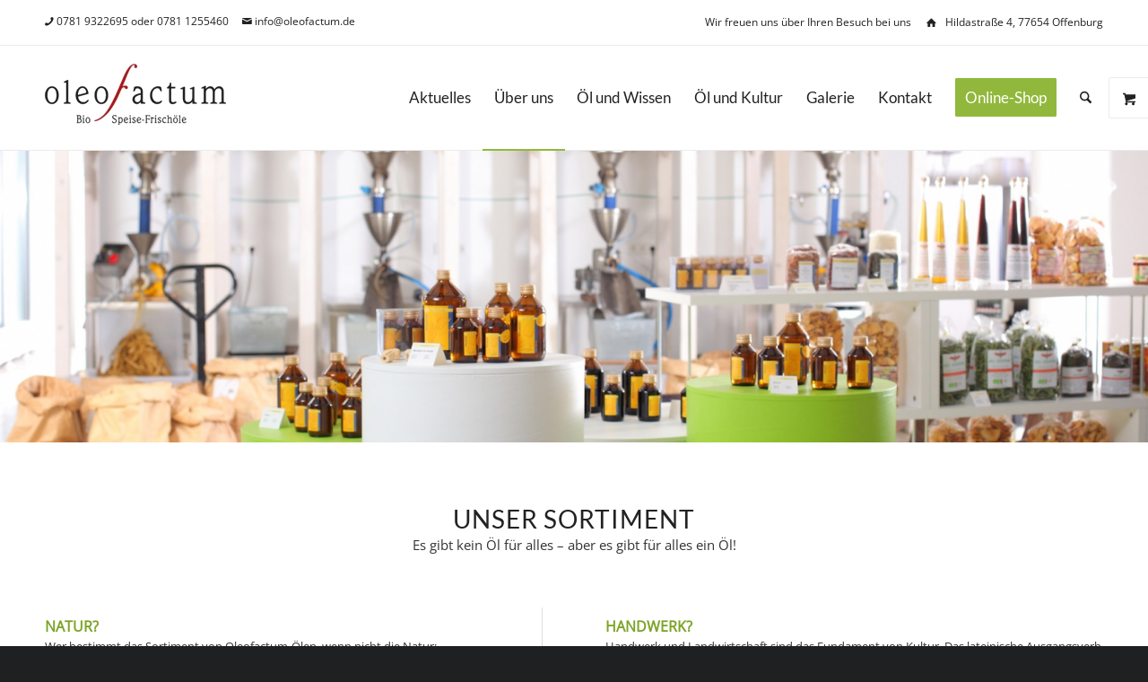

--- FILE ---
content_type: text/html; charset=UTF-8
request_url: https://www.oleofactum.de/ueber-uns/sortiment/
body_size: 38398
content:
<!DOCTYPE html>
<html lang="de" class="html_stretched responsive av-preloader-disabled  html_header_top html_logo_left html_main_nav_header html_menu_right html_large html_header_sticky html_header_shrinking_disabled html_header_topbar_active html_mobile_menu_tablet html_header_searchicon html_content_align_center html_header_unstick_top html_header_stretch_disabled html_av-overlay-side html_av-overlay-side-classic html_av-submenu-noclone html_entry_id_108 html_visible_cart av-cookies-no-cookie-consent av-no-preview av-default-lightbox html_text_menu_active av-mobile-menu-switch-default">
<head>
<meta charset="UTF-8" />

<!-- Diese Seite wurde optimiert mit wpSEO (https://www.wpseo.org). -->
<title>Sortiment › Bio Speise-Frischöle - oleofactum</title>
<meta name="description" content="..." />
<meta name="robots" content="index, follow" />
<link rel="canonical" href="https://www.oleofactum.de/ueber-uns/sortiment/" />




<!-- mobile setting -->
<meta name="viewport" content="width=device-width, initial-scale=1">

<!-- Scripts/CSS and wp_head hook -->

<link rel="alternate" type="application/rss+xml" title="Bio Speise-Frischöle - oleofactum &raquo; Feed" href="https://www.oleofactum.de/feed/" />
<link rel="alternate" type="application/rss+xml" title="Bio Speise-Frischöle - oleofactum &raquo; Kommentar-Feed" href="https://www.oleofactum.de/comments/feed/" />
<style>[consent-id]:not(.rcb-content-blocker):not([consent-transaction-complete]):not([consent-visual-use-parent^="children:"]):not([consent-confirm]){opacity:0!important;}
.rcb-content-blocker+.rcb-content-blocker-children-fallback~*{display:none!important;}</style><link rel="preload" href="https://www.oleofactum.de/wp-content/5cfeaa999084955b33a181854ee42bab/dist/522859111.js?ver=4da9deaa8edb67e014c200f7fb07caf2" as="script" />
<link rel="preload" href="https://www.oleofactum.de/wp-content/5cfeaa999084955b33a181854ee42bab/dist/425981996.js?ver=fefcaa1c3eea3a500de03fb37bfd85c1" as="script" />
<link rel="preload" href="https://www.oleofactum.de/wp-content/plugins/real-cookie-banner-pro/public/lib/animate.css/animate.min.css?ver=4.1.1" as="style" />
<script data-cfasync="false" type="text/javascript" defer src="https://www.oleofactum.de/wp-content/5cfeaa999084955b33a181854ee42bab/dist/522859111.js?ver=4da9deaa8edb67e014c200f7fb07caf2" id="real-cookie-banner-pro-vendor-real-cookie-banner-pro-banner-js"></script>
<script type="application/json" data-skip-lazy-load="js-extra" data-skip-moving="true" data-no-defer nitro-exclude data-alt-type="application/ld+json" data-dont-merge data-wpmeteor-nooptimize="true" data-cfasync="false" id="ad3fb5909b9a3957537db5554f96068241-js-extra">{"slug":"real-cookie-banner-pro","textDomain":"real-cookie-banner","version":"5.2.12","restUrl":"https:\/\/www.oleofactum.de\/wp-json\/real-cookie-banner\/v1\/","restNamespace":"real-cookie-banner\/v1","restPathObfuscateOffset":"f0be5653c76bf4ac","restRoot":"https:\/\/www.oleofactum.de\/wp-json\/","restQuery":{"_v":"5.2.12","_locale":"user"},"restNonce":"ce83966149","restRecreateNonceEndpoint":"https:\/\/www.oleofactum.de\/wp-admin\/admin-ajax.php?action=rest-nonce","publicUrl":"https:\/\/www.oleofactum.de\/wp-content\/plugins\/real-cookie-banner-pro\/public\/","chunkFolder":"dist","chunksLanguageFolder":"https:\/\/www.oleofactum.de\/wp-content\/languages\/mo-cache\/real-cookie-banner-pro\/","chunks":{"chunk-config-tab-blocker.lite.js":["de_DE-83d48f038e1cf6148175589160cda67e","de_DE-e051c4c51a9ece7608a571f9dada4712","de_DE-24de88ac89ca0a1363889bd3fd6e1c50","de_DE-93ec68381a9f458fbce3acbccd434479"],"chunk-config-tab-blocker.pro.js":["de_DE-ddf5ae983675e7b6eec2afc2d53654a2","de_DE-ad0fc0f9f96d053303b1ede45a238984","de_DE-e516a6866b9a31db231ab92dedaa8b29","de_DE-1aac2e7f59d941d7ed1061d1018d2957"],"chunk-config-tab-consent.lite.js":["de_DE-3823d7521a3fc2857511061e0d660408"],"chunk-config-tab-consent.pro.js":["de_DE-9cb9ecf8c1e8ce14036b5f3a5e19f098"],"chunk-config-tab-cookies.lite.js":["de_DE-1a51b37d0ef409906245c7ed80d76040","de_DE-e051c4c51a9ece7608a571f9dada4712","de_DE-24de88ac89ca0a1363889bd3fd6e1c50"],"chunk-config-tab-cookies.pro.js":["de_DE-572ee75deed92e7a74abba4b86604687","de_DE-ad0fc0f9f96d053303b1ede45a238984","de_DE-e516a6866b9a31db231ab92dedaa8b29"],"chunk-config-tab-dashboard.lite.js":["de_DE-f843c51245ecd2b389746275b3da66b6"],"chunk-config-tab-dashboard.pro.js":["de_DE-ae5ae8f925f0409361cfe395645ac077"],"chunk-config-tab-import.lite.js":["de_DE-66df94240f04843e5a208823e466a850"],"chunk-config-tab-import.pro.js":["de_DE-e5fee6b51986d4ff7a051d6f6a7b076a"],"chunk-config-tab-licensing.lite.js":["de_DE-e01f803e4093b19d6787901b9591b5a6"],"chunk-config-tab-licensing.pro.js":["de_DE-4918ea9704f47c2055904e4104d4ffba"],"chunk-config-tab-scanner.lite.js":["de_DE-b10b39f1099ef599835c729334e38429"],"chunk-config-tab-scanner.pro.js":["de_DE-752a1502ab4f0bebfa2ad50c68ef571f"],"chunk-config-tab-settings.lite.js":["de_DE-37978e0b06b4eb18b16164a2d9c93a2c"],"chunk-config-tab-settings.pro.js":["de_DE-e59d3dcc762e276255c8989fbd1f80e3"],"chunk-config-tab-tcf.lite.js":["de_DE-4f658bdbf0aa370053460bc9e3cd1f69","de_DE-e051c4c51a9ece7608a571f9dada4712","de_DE-93ec68381a9f458fbce3acbccd434479"],"chunk-config-tab-tcf.pro.js":["de_DE-e1e83d5b8a28f1f91f63b9de2a8b181a","de_DE-ad0fc0f9f96d053303b1ede45a238984","de_DE-1aac2e7f59d941d7ed1061d1018d2957"]},"others":{"customizeValuesBanner":"{\"layout\":{\"type\":\"dialog\",\"maxHeightEnabled\":true,\"maxHeight\":1290,\"dialogMaxWidth\":777,\"dialogPosition\":\"middleCenter\",\"dialogMargin\":[0,0,0,0],\"bannerPosition\":\"bottom\",\"bannerMaxWidth\":1024,\"dialogBorderRadius\":18,\"borderRadius\":9,\"animationIn\":\"bounceIn\",\"animationInDuration\":500,\"animationInOnlyMobile\":true,\"animationOut\":\"bounceOut\",\"animationOutDuration\":500,\"animationOutOnlyMobile\":true,\"overlay\":true,\"overlayBg\":\"#ffffff\",\"overlayBgAlpha\":55,\"overlayBlur\":7},\"decision\":{\"acceptAll\":\"button\",\"acceptEssentials\":\"button\",\"showCloseIcon\":false,\"acceptIndividual\":\"link\",\"buttonOrder\":\"all,essential,save,individual\",\"showGroups\":true,\"groupsFirstView\":true,\"saveButton\":\"always\"},\"design\":{\"bg\":\"#ffffff\",\"textAlign\":\"center\",\"linkTextDecoration\":\"underline\",\"borderWidth\":0,\"borderColor\":\"#ffffff\",\"fontSize\":13,\"fontColor\":\"#2b2b2b\",\"fontInheritFamily\":true,\"fontFamily\":\"Arial, Helvetica, sans-serif\",\"fontWeight\":\"normal\",\"boxShadowEnabled\":true,\"boxShadowOffsetX\":0,\"boxShadowOffsetY\":5,\"boxShadowBlurRadius\":13,\"boxShadowSpreadRadius\":0,\"boxShadowColor\":\"#000000\",\"boxShadowColorAlpha\":20},\"headerDesign\":{\"inheritBg\":true,\"bg\":\"#f4f4f4\",\"inheritTextAlign\":false,\"textAlign\":\"center\",\"padding\":[20,10,20,28],\"logo\":\"https:\\\/\\\/www.oleofactum.de\\\/wp-content\\\/uploads\\\/oloeofactum-Bio-Speise-Frischoele.png\",\"logoRetina\":\"\",\"logoMaxHeight\":117,\"logoPosition\":\"left\",\"logoMargin\":[7,62,7,-5],\"fontSize\":23,\"fontColor\":\"#2b2b2b\",\"fontInheritFamily\":true,\"fontFamily\":\"Arial, Helvetica, sans-serif\",\"fontWeight\":\"normal\",\"borderWidth\":1,\"borderColor\":\"#6a872c\",\"logoFitDim\":[274.98073555166377,117]},\"bodyDesign\":{\"padding\":[15,20,5,20],\"descriptionInheritFontSize\":false,\"descriptionFontSize\":15,\"dottedGroupsInheritFontSize\":true,\"dottedGroupsFontSize\":13,\"dottedGroupsBulletColor\":\"#6a872c\",\"teachingsInheritTextAlign\":false,\"teachingsTextAlign\":\"center\",\"teachingsSeparatorActive\":true,\"teachingsSeparatorWidth\":286,\"teachingsSeparatorHeight\":1,\"teachingsSeparatorColor\":\"#6a872c\",\"teachingsInheritFontSize\":true,\"teachingsFontSize\":12,\"teachingsInheritFontColor\":false,\"teachingsFontColor\":\"#757575\",\"accordionMargin\":[10,0,5,0],\"accordionPadding\":[5,10,5,10],\"accordionArrowType\":\"outlined\",\"accordionArrowColor\":\"#15779b\",\"accordionBg\":\"#ffffff\",\"accordionActiveBg\":\"#f9f9f9\",\"accordionHoverBg\":\"#efefef\",\"accordionBorderWidth\":1,\"accordionBorderColor\":\"#efefef\",\"accordionTitleFontSize\":12,\"accordionTitleFontColor\":\"#2b2b2b\",\"accordionTitleFontWeight\":\"normal\",\"accordionDescriptionMargin\":[5,0,0,0],\"accordionDescriptionFontSize\":12,\"accordionDescriptionFontColor\":\"#757575\",\"accordionDescriptionFontWeight\":\"normal\",\"acceptAllOneRowLayout\":true,\"acceptAllPadding\":[10,10,10,10],\"acceptAllBg\":\"#6a872c\",\"acceptAllTextAlign\":\"center\",\"acceptAllFontSize\":17,\"acceptAllFontColor\":\"#ffffff\",\"acceptAllFontWeight\":\"normal\",\"acceptAllBorderWidth\":0,\"acceptAllBorderColor\":\"#000000\",\"acceptAllHoverBg\":\"#f7f7f7\",\"acceptAllHoverFontColor\":\"#333333\",\"acceptAllHoverBorderColor\":\"#000000\",\"acceptEssentialsUseAcceptAll\":true,\"acceptEssentialsButtonType\":\"\",\"acceptEssentialsPadding\":[10,10,10,10],\"acceptEssentialsBg\":\"#efefef\",\"acceptEssentialsTextAlign\":\"center\",\"acceptEssentialsFontSize\":18,\"acceptEssentialsFontColor\":\"#0a0a0a\",\"acceptEssentialsFontWeight\":\"normal\",\"acceptEssentialsBorderWidth\":0,\"acceptEssentialsBorderColor\":\"#000000\",\"acceptEssentialsHoverBg\":\"#e8e8e8\",\"acceptEssentialsHoverFontColor\":\"#000000\",\"acceptEssentialsHoverBorderColor\":\"#000000\",\"acceptIndividualPadding\":[5,5,5,5],\"acceptIndividualBg\":\"#ffffff\",\"acceptIndividualTextAlign\":\"center\",\"acceptIndividualFontSize\":15,\"acceptIndividualFontColor\":\"#67832a\",\"acceptIndividualFontWeight\":\"normal\",\"acceptIndividualBorderWidth\":0,\"acceptIndividualBorderColor\":\"#000000\",\"acceptIndividualHoverBg\":\"#ffffff\",\"acceptIndividualHoverFontColor\":\"#595959\",\"acceptIndividualHoverBorderColor\":\"#000000\"},\"footerDesign\":{\"poweredByLink\":false,\"inheritBg\":false,\"bg\":\"#fcfcfc\",\"inheritTextAlign\":true,\"textAlign\":\"center\",\"padding\":[10,20,15,20],\"fontSize\":14,\"fontColor\":\"#757474\",\"fontInheritFamily\":true,\"fontFamily\":\"Arial, Helvetica, sans-serif\",\"fontWeight\":\"normal\",\"hoverFontColor\":\"#67832a\",\"borderWidth\":1,\"borderColor\":\"#efefef\",\"languageSwitcher\":\"flags\"},\"texts\":{\"headline\":\"Privatsph\\u00e4re-Einstellungen\",\"description\":\"Wir verwenden Cookies und \\u00e4hnliche Technologien auf unserer Website und verarbeiten personenbezogene Daten (z.B. Ihre IP-Adresse) \\u00fcber Sie. Wir teilen diese Daten auch mit Dritten. Die Datenverarbeitung kann mit Ihrer Einwilligung oder auf Basis eines berechtigten Interesses erfolgen, dem Sie in den individuellen Privatsph\\u00e4re-Einstellungen widersprechen k\\u00f6nnen. Sie haben das Recht, nur in essenzielle Services einzuwilligen und Ihre Einwilligung in der Datenschutzerkl\\u00e4rung zu einem sp\\u00e4teren Zeitpunkt zu \\u00e4ndern oder zu widerrufen.<br><\\\/br>\",\"acceptAll\":\"Alle akzeptieren\",\"acceptEssentials\":\"Weiter ohne Einwilligung\",\"acceptIndividual\":\"Privatsph\\u00e4re-Einstellungen individuell festlegen\",\"poweredBy\":\"0\",\"dataProcessingInUnsafeCountries\":\"Einige Services verarbeiten personenbezogene Daten in unsicheren Drittl\\u00e4ndern. Mit deiner Einwilligung stimmst du auch der Datenverarbeitung gekennzeichneter Services gem\\u00e4\\u00df {{legalBasis}} zu, mit Risiken wie unzureichenden Rechtsmitteln, unbefugtem Zugriff durch Beh\\u00f6rden ohne Information oder Widerspruchsm\\u00f6glichkeit, unbefugter Weitergabe an Dritte und unzureichenden Datensicherheitsma\\u00dfnahmen.\",\"ageNoticeBanner\":\"Du bist unter {{minAge}} Jahre alt? Dann kannst du nicht in optionale Services einwilligen. Du kannst deine Eltern oder Erziehungsberechtigten bitten, mit dir in diese Services einzuwilligen.\",\"ageNoticeBlocker\":\"Du bist unter {{minAge}} Jahre alt? Leider darfst du in diesen Service nicht selbst einwilligen, um diese Inhalte zu sehen. Bitte deine Eltern oder Erziehungsberechtigten, in den Service mit dir einzuwilligen!\",\"listServicesNotice\":\"Wenn du alle Services akzeptierst, erlaubst du, dass {{services}} geladen werden. Diese sind nach ihrem Zweck in Gruppen {{serviceGroups}} unterteilt (Zugeh\\u00f6rigkeit durch hochgestellte Zahlen gekennzeichnet).\",\"listServicesLegitimateInterestNotice\":\"<\\\/br>Au\\u00dferdem werden {{services}} auf der Grundlage eines berechtigten Interesses geladen.\",\"tcfStacksCustomName\":\"Services mit verschiedenen Zwecken au\\u00dferhalb des TCF-Standards\",\"tcfStacksCustomDescription\":\"Services, die Einwilligungen nicht \\u00fcber den TCF-Standard, sondern \\u00fcber andere Technologien teilen. Diese werden nach ihrem Zweck in mehrere Gruppen unterteilt. Einige davon werden aufgrund eines berechtigten Interesses genutzt (z.B. Gefahrenabwehr), andere werden nur mit deiner Einwilligung genutzt. Details zu den einzelnen Gruppen und Zwecken der Services findest du in den individuellen Privatsph\\u00e4re-Einstellungen.\",\"consentForwardingExternalHosts\":\"Deine Einwilligung gilt auch auf {{websites}}.\",\"blockerHeadline\":\"{{name}} aufgrund von Privatsph\\u00e4re-Einstellungen blockiert\",\"blockerLinkShowMissing\":\"Zeige alle Services, in die du noch einwilligen musst\",\"blockerLoadButton\":\"Services akzeptieren und Inhalte laden\",\"blockerAcceptInfo\":\"Wenn du die blockierten Inhalte l\\u00e4dst, werden deine Datenschutzeinstellungen angepasst. Inhalte aus diesem Service werden in Zukunft nicht mehr blockiert.\",\"stickyHistory\":\"Historie der Privatsph\\u00e4re-Einstellungen\",\"stickyRevoke\":\"Einwilligungen widerrufen\",\"stickyRevokeSuccessMessage\":\"Du hast die Einwilligung f\\u00fcr Services mit dessen Cookies und Verarbeitung personenbezogener Daten erfolgreich widerrufen. Die Seite wird jetzt neu geladen!\",\"stickyChange\":\"Privatsph\\u00e4re-Einstellungen \\u00e4ndern\"},\"individualLayout\":{\"inheritDialogMaxWidth\":true,\"dialogMaxWidth\":970,\"inheritBannerMaxWidth\":true,\"bannerMaxWidth\":1980,\"descriptionTextAlign\":\"center\"},\"group\":{\"checkboxBg\":\"#f0f0f0\",\"checkboxBorderWidth\":1,\"checkboxBorderColor\":\"#6a872c\",\"checkboxActiveColor\":\"#ffffff\",\"checkboxActiveBg\":\"#6a872c\",\"checkboxActiveBorderColor\":\"#6a872c\",\"groupInheritBg\":true,\"groupBg\":\"#f4f4f4\",\"groupPadding\":[15,15,15,15],\"groupSpacing\":15,\"groupBorderRadius\":5,\"groupBorderWidth\":1,\"groupBorderColor\":\"#f4f4f4\",\"headlineFontSize\":16,\"headlineFontWeight\":\"normal\",\"headlineFontColor\":\"#2b2b2b\",\"descriptionFontSize\":14,\"descriptionFontColor\":\"#757575\",\"linkColor\":\"#6a872c\",\"linkHoverColor\":\"#2b2b2b\",\"detailsHideLessRelevant\":true},\"saveButton\":{\"useAcceptAll\":true,\"type\":\"button\",\"padding\":[10,10,10,10],\"bg\":\"#efefef\",\"textAlign\":\"center\",\"fontSize\":18,\"fontColor\":\"#0a0a0a\",\"fontWeight\":\"normal\",\"borderWidth\":0,\"borderColor\":\"#000000\",\"hoverBg\":\"#e8e8e8\",\"hoverFontColor\":\"#000000\",\"hoverBorderColor\":\"#000000\"},\"individualTexts\":{\"headline\":\"Individuelle Privatsph\\u00e4re-Einstellungen\",\"description\":\"Wir verwenden Cookies und \\u00e4hnliche Technologien auf unserer Website und verarbeiten personenbezogene Daten (z.B. deine IP-Adresse) \\u00fcber dich. Wir teilen diese Daten auch mit Dritten. Die Datenverarbeitung kann mit deiner Einwilligung oder auf der Grundlage eines berechtigten Interesses erfolgen, dem du widersprechen kannst. Du hast das Recht, nur in essenzielle Services einzuwilligen und deine Einwilligung zu einem sp\\u00e4teren Zeitpunkt in der Datenschutzerkl\\u00e4rung zu \\u00e4ndern oder zu widerrufen. Nachfolgend findest du eine \\u00dcbersicht \\u00fcber alle Services, die von dieser Website genutzt werden. Du kannst detaillierte Informationen zu jedem Service einsehen und diesen einzeln zustimmen oder von deinem Widerspruchsrecht Gebrauch machen. &lt;br&gt;&lt;\\\/br&gt;\",\"save\":\"Individuelle Auswahlen speichern\",\"showMore\":\"Service-Informationen anzeigen\",\"hideMore\":\"Service-Informationen ausblenden\",\"postamble\":\"\"},\"mobile\":{\"enabled\":true,\"maxHeight\":400,\"hideHeader\":false,\"alignment\":\"bottom\",\"scalePercent\":90,\"scalePercentVertical\":-50},\"sticky\":{\"enabled\":false,\"animationsEnabled\":true,\"alignment\":\"left\",\"bubbleBorderRadius\":50,\"icon\":\"fingerprint\",\"iconCustom\":\"\",\"iconCustomRetina\":\"\",\"iconSize\":30,\"iconColor\":\"#ffffff\",\"bubbleMargin\":[10,20,20,20],\"bubblePadding\":15,\"bubbleBg\":\"#15779b\",\"bubbleBorderWidth\":0,\"bubbleBorderColor\":\"#10556f\",\"boxShadowEnabled\":true,\"boxShadowOffsetX\":0,\"boxShadowOffsetY\":2,\"boxShadowBlurRadius\":5,\"boxShadowSpreadRadius\":1,\"boxShadowColor\":\"#105b77\",\"boxShadowColorAlpha\":40,\"bubbleHoverBg\":\"#ffffff\",\"bubbleHoverBorderColor\":\"#000000\",\"hoverIconColor\":\"#000000\",\"hoverIconCustom\":\"\",\"hoverIconCustomRetina\":\"\",\"menuFontSize\":16,\"menuBorderRadius\":5,\"menuItemSpacing\":10,\"menuItemPadding\":[5,10,5,10]},\"customCss\":{\"css\":\"\",\"antiAdBlocker\":\"y\"}}","isPro":true,"showProHints":false,"proUrl":"https:\/\/devowl.io\/de\/go\/real-cookie-banner?source=rcb-lite","showLiteNotice":false,"frontend":{"groups":"[{\"id\":37,\"name\":\"Essenziell\",\"slug\":\"essenziell\",\"description\":\"Essenzielle Services sind f\\u00fcr die grundlegende Funktionalit\\u00e4t der Website erforderlich. Sie enthalten nur technisch notwendige Services. Diesen Services kann nicht widersprochen werden.\",\"isEssential\":true,\"isDefault\":true,\"items\":[{\"id\":4182,\"name\":\"Wordfence\",\"purpose\":\"Wordfence sichert diese Website vor Angriffen verschiedener Art. Dies erfordert die Verarbeitung der IP-Adresse und der Metadaten des Nutzers. Cookies oder Cookie-\\u00e4hnliche Technologien k\\u00f6nnen gespeichert und gelesen werden. Cookies werden verwendet, um die Berechtigungen des Benutzers vor dem Zugriff auf WordPress zu pr\\u00fcfen, um Administratoren zu benachrichtigen, wenn sich ein Benutzer mit einem neuen Ger\\u00e4t oder Standort anmeldet, und um definierte L\\u00e4nderbeschr\\u00e4nkungen durch speziell pr\\u00e4parierte Links zu umgehen. Diese Daten k\\u00f6nnen zum Schutz vor Brute-Force-Angriffen und zur Verbesserung der Services von Defiant, Inc. verwendet werden. Das berechtigte Interesse an der Nutzung dieses Dienstes besteht darin, die notwendige Sicherheit der Website zu gew\\u00e4hrleisten.\",\"providerContact\":{\"phone\":\"\",\"email\":\"privacy@defiant.com\",\"link\":\"\"},\"isProviderCurrentWebsite\":false,\"provider\":\"Defiant, Inc., 1700 Westlake Ave N Ste 200, Seattle, WA 98109, USA\",\"uniqueName\":\"wordfence\",\"isEmbeddingOnlyExternalResources\":false,\"legalBasis\":\"legitimate-interest\",\"dataProcessingInCountries\":[\"US\"],\"dataProcessingInCountriesSpecialTreatments\":[\"standard-contractual-clauses\"],\"technicalDefinitions\":[{\"type\":\"http\",\"name\":\"wfwaf-authcookie-*\",\"host\":\"www.oleofactum.de\",\"duration\":12,\"durationUnit\":\"mo\",\"isSessionDuration\":false,\"purpose\":\"Authentifizierungs-Token, um eingeloggte Benutzer zu erkennen und damit die Firewall zu entlasten\"},{\"type\":\"http\",\"name\":\"wf_loginalerted_*\",\"host\":\"www.oleofactum.de\",\"duration\":12,\"durationUnit\":\"mo\",\"isSessionDuration\":false,\"purpose\":\"Eindeutiger Wert, um Anmeldungen und verd\\u00e4chtige Anmeldeaktivit\\u00e4ten von neuen Ger\\u00e4ten oder unbekannten Standorten zu erkennen\"},{\"type\":\"http\",\"name\":\"wfCBLBypass\",\"host\":\"www.oleofactum.de\",\"duration\":12,\"durationUnit\":\"mo\",\"isSessionDuration\":false,\"purpose\":\"Eindeutiger Wert, der es Nutzern erm\\u00f6glicht, die Website trotz einer regionalen Beschr\\u00e4nkung zu besuchen\"},{\"type\":\"http\",\"name\":\"wfls-remembered-*\",\"host\":\"www.oleofactum.de\",\"duration\":30,\"durationUnit\":\"d\",\"isSessionDuration\":false,\"purpose\":\"Token, um Nutzer nach einer Zwei-Faktor-Authentifizierung (2FA) f\\u00fcr eine bestimmte Zeit zu erkennen\"}],\"codeDynamics\":[],\"providerPrivacyPolicyUrl\":\"https:\\\/\\\/www.wordfence.com\\\/privacy-policy\\\/\",\"providerLegalNoticeUrl\":\"\",\"tagManagerOptInEventName\":\"\",\"tagManagerOptOutEventName\":\"\",\"googleConsentModeConsentTypes\":[],\"executePriority\":10,\"codeOptIn\":\"\",\"executeCodeOptInWhenNoTagManagerConsentIsGiven\":false,\"codeOptOut\":\"\",\"executeCodeOptOutWhenNoTagManagerConsentIsGiven\":false,\"deleteTechnicalDefinitionsAfterOptOut\":false,\"codeOnPageLoad\":\"\",\"presetId\":\"wordfence\"},{\"id\":4176,\"name\":\"Real Cookie Banner\",\"purpose\":\"Real Cookie Banner bittet Website-Besucher um die Einwilligung zum Setzen von Cookies und zur Verarbeitung personenbezogener Daten. Dazu wird jedem Website-Besucher eine UUID (pseudonyme Identifikation des Nutzers) zugewiesen, die bis zum Ablauf des Cookies zur Speicherung der Einwilligung g\\u00fcltig ist. Cookies werden dazu verwendet, um zu testen, ob Cookies gesetzt werden k\\u00f6nnen, um Referenz auf die dokumentierte Einwilligung zu speichern, um zu speichern, in welche Services aus welchen Service-Gruppen der Besucher eingewilligt hat, und, falls Einwilligung nach dem Transparency & Consent Framework (TCF) eingeholt werden, um die Einwilligungen in TCF Partner, Zwecke, besondere Zwecke, Funktionen und besondere Funktionen zu speichern. Im Rahmen der Darlegungspflicht nach DSGVO wird die erhobene Einwilligung vollumf\\u00e4nglich dokumentiert. Dazu z\\u00e4hlt neben den Services und Service-Gruppen, in welche der Besucher eingewilligt hat, und falls Einwilligung nach dem TCF Standard eingeholt werden, in welche TCF Partner, Zwecke und Funktionen der Besucher eingewilligt hat, alle Einstellungen des Cookie Banners zum Zeitpunkt der Einwilligung als auch die technischen Umst\\u00e4nde (z.B. Gr\\u00f6\\u00dfe des Sichtbereichs bei der Einwilligung) und die Nutzerinteraktionen (z.B. Klick auf Buttons), die zur Einwilligung gef\\u00fchrt haben. Die Einwilligung wird pro Sprache einmal erhoben.\",\"providerContact\":{\"phone\":\"\",\"email\":\"\",\"link\":\"\"},\"isProviderCurrentWebsite\":true,\"provider\":\"\",\"uniqueName\":\"\",\"isEmbeddingOnlyExternalResources\":false,\"legalBasis\":\"legal-requirement\",\"dataProcessingInCountries\":[],\"dataProcessingInCountriesSpecialTreatments\":[],\"technicalDefinitions\":[{\"type\":\"http\",\"name\":\"real_cookie_banner*\",\"host\":\".oleofactum.de\",\"duration\":365,\"durationUnit\":\"d\",\"isSessionDuration\":false,\"purpose\":\"Eindeutiger Identifikator f\\u00fcr die Einwilligung, aber nicht f\\u00fcr den Website-Besucher. Revisionshash f\\u00fcr die Einstellungen des Cookie-Banners (Texte, Farben, Funktionen, Servicegruppen, Dienste, Content Blocker usw.). IDs f\\u00fcr eingewilligte Services und Service-Gruppen.\"},{\"type\":\"http\",\"name\":\"real_cookie_banner*-tcf\",\"host\":\".oleofactum.de\",\"duration\":365,\"durationUnit\":\"d\",\"isSessionDuration\":false,\"purpose\":\"Im Rahmen von TCF gesammelte Einwilligungen, die im TC-String-Format gespeichert werden, einschlie\\u00dflich TCF-Vendoren, -Zwecke, -Sonderzwecke, -Funktionen und -Sonderfunktionen.\"},{\"type\":\"http\",\"name\":\"real_cookie_banner*-gcm\",\"host\":\".oleofactum.de\",\"duration\":365,\"durationUnit\":\"d\",\"isSessionDuration\":false,\"purpose\":\"Die im Google Consent Mode gesammelten Einwilligungen in die verschiedenen Einwilligungstypen (Zwecke) werden f\\u00fcr alle mit dem Google Consent Mode kompatiblen Services gespeichert.\"},{\"type\":\"http\",\"name\":\"real_cookie_banner-test\",\"host\":\".oleofactum.de\",\"duration\":365,\"durationUnit\":\"d\",\"isSessionDuration\":false,\"purpose\":\"Cookie, der gesetzt wurde, um die Funktionalit\\u00e4t von HTTP-Cookies zu testen. Wird sofort nach dem Test gel\\u00f6scht.\"},{\"type\":\"local\",\"name\":\"real_cookie_banner*\",\"host\":\"https:\\\/\\\/www.oleofactum.de\",\"duration\":1,\"durationUnit\":\"d\",\"isSessionDuration\":false,\"purpose\":\"Eindeutiger Identifikator f\\u00fcr die Einwilligung, aber nicht f\\u00fcr den Website-Besucher. Revisionshash f\\u00fcr die Einstellungen des Cookie-Banners (Texte, Farben, Funktionen, Service-Gruppen, Services, Content Blocker usw.). IDs f\\u00fcr eingewilligte Services und Service-Gruppen. Wird nur solange gespeichert, bis die Einwilligung auf dem Website-Server dokumentiert ist.\"},{\"type\":\"local\",\"name\":\"real_cookie_banner*-tcf\",\"host\":\"https:\\\/\\\/www.oleofactum.de\",\"duration\":1,\"durationUnit\":\"d\",\"isSessionDuration\":false,\"purpose\":\"Im Rahmen von TCF gesammelte Einwilligungen werden im TC-String-Format gespeichert, einschlie\\u00dflich TCF Vendoren, Zwecke, besondere Zwecke, Funktionen und besondere Funktionen. Wird nur solange gespeichert, bis die Einwilligung auf dem Website-Server dokumentiert ist.\"},{\"type\":\"local\",\"name\":\"real_cookie_banner*-gcm\",\"host\":\"https:\\\/\\\/www.oleofactum.de\",\"duration\":1,\"durationUnit\":\"d\",\"isSessionDuration\":false,\"purpose\":\"Im Rahmen des Google Consent Mode erfasste Einwilligungen werden f\\u00fcr alle mit dem Google Consent Mode kompatiblen Services in Einwilligungstypen (Zwecke) gespeichert. Wird nur solange gespeichert, bis die Einwilligung auf dem Website-Server dokumentiert ist.\"},{\"type\":\"local\",\"name\":\"real_cookie_banner-consent-queue*\",\"host\":\"https:\\\/\\\/www.oleofactum.de\",\"duration\":1,\"durationUnit\":\"d\",\"isSessionDuration\":false,\"purpose\":\"Lokale Zwischenspeicherung (Caching) der Auswahl im Cookie-Banner, bis der Server die Einwilligung dokumentiert; Dokumentation periodisch oder bei Seitenwechseln versucht, wenn der Server nicht verf\\u00fcgbar oder \\u00fcberlastet ist.\"}],\"codeDynamics\":[],\"providerPrivacyPolicyUrl\":\"\",\"providerLegalNoticeUrl\":\"\",\"tagManagerOptInEventName\":\"\",\"tagManagerOptOutEventName\":\"\",\"googleConsentModeConsentTypes\":[],\"executePriority\":10,\"codeOptIn\":\"\",\"executeCodeOptInWhenNoTagManagerConsentIsGiven\":false,\"codeOptOut\":\"\",\"executeCodeOptOutWhenNoTagManagerConsentIsGiven\":false,\"deleteTechnicalDefinitionsAfterOptOut\":false,\"codeOnPageLoad\":\"\",\"presetId\":\"real-cookie-banner\"}]},{\"id\":39,\"name\":\"Statistik\",\"slug\":\"statistik\",\"description\":\"Statistik-Services werden ben\\u00f6tigt, um pseudonymisierte Daten \\u00fcber die Besucher der Website zu sammeln. Die Daten erm\\u00f6glichen es uns, die Besucher besser zu verstehen und die Website zu optimieren.\",\"isEssential\":false,\"isDefault\":true,\"items\":[{\"id\":4218,\"name\":\"WP Statistics\",\"purpose\":\"WP Statistics erstellt detaillierte Statistiken zum Benutzerverhalten auf der Website, um Analyseinformationen zu erhalten. Dies erfordert die Verarbeitung der IP-Adresse und der Metadaten des Benutzers. Diese Daten k\\u00f6nnen verwendet werden, um besuchte Websites zu erfassen und detaillierte Statistiken \\u00fcber das Nutzerverhalten zu erstellen, z.\\u202fB. Anzahl der Seitenaufrufe, Besuchsdauer und genutzte Ger\\u00e4te.\",\"providerContact\":{\"phone\":\"\",\"email\":\"info@wp-statistics.com\",\"link\":\"\"},\"isProviderCurrentWebsite\":false,\"provider\":\"VeronaLabs (wp-statistics.com) 165 High Street, Stratford, London E15 2LS, Vereinigtes K\\u00f6nigreich\",\"uniqueName\":\"wp-statistics-with-data-processing\",\"isEmbeddingOnlyExternalResources\":false,\"legalBasis\":\"consent\",\"dataProcessingInCountries\":[\"GB\"],\"dataProcessingInCountriesSpecialTreatments\":[],\"technicalDefinitions\":[{\"type\":\"http\",\"name\":\"wp_statistics_*\",\"host\":\".oehler-shop.de\",\"duration\":30,\"durationUnit\":\"d\",\"isSessionDuration\":false,\"purpose\":\"Speichert anonymisierte Z\\u00e4hl- und Besuchsdaten (lokal)\"}],\"codeDynamics\":[],\"providerPrivacyPolicyUrl\":\"https:\\\/\\\/wp-statistics.com\\\/privacy-policy\\\/\",\"providerLegalNoticeUrl\":\"https:\\\/\\\/wp-statistics.com\\\/privacy-policy\",\"tagManagerOptInEventName\":\"\",\"tagManagerOptOutEventName\":\"\",\"googleConsentModeConsentTypes\":[],\"executePriority\":10,\"codeOptIn\":\"\",\"executeCodeOptInWhenNoTagManagerConsentIsGiven\":false,\"codeOptOut\":\"\",\"executeCodeOptOutWhenNoTagManagerConsentIsGiven\":false,\"deleteTechnicalDefinitionsAfterOptOut\":true,\"codeOnPageLoad\":\"\",\"presetId\":\"wp-statistics-with-data-processing\"}]}]","links":[{"id":4175,"label":"Impressum","pageType":"legalNotice","isExternalUrl":false,"pageId":17,"url":"https:\/\/www.oleofactum.de\/allgemeine-seiten\/impressum\/","hideCookieBanner":true,"isTargetBlank":true},{"id":4174,"label":"Datenschutzerkl\u00e4rung","pageType":"privacyPolicy","isExternalUrl":false,"pageId":19,"url":"https:\/\/www.oleofactum.de\/allgemeine-seiten\/datenschutz\/","hideCookieBanner":true,"isTargetBlank":true},{"id":4180,"label":"Cookie-Richtlinie","pageType":"cookiePolicy","isExternalUrl":false,"pageId":4177,"url":"https:\/\/www.oleofactum.de\/cookie-richtlinie\/","hideCookieBanner":true,"isTargetBlank":true}],"websiteOperator":{"address":"Bio Speise-Frisch\u00f6le - oleofactum","country":"DE","contactEmail":"base64-encoded:aW5mb0BvbGVvZmFjdHVtLmRl","contactPhone":" 0781 1255460","contactFormUrl":"https:\/\/www.oleofactum.de\/kontakt\/"},"blocker":[],"languageSwitcher":[],"predefinedDataProcessingInSafeCountriesLists":{"GDPR":["AT","BE","BG","HR","CY","CZ","DK","EE","FI","FR","DE","GR","HU","IE","IS","IT","LI","LV","LT","LU","MT","NL","NO","PL","PT","RO","SK","SI","ES","SE"],"DSG":["CH"],"GDPR+DSG":[],"ADEQUACY_EU":["AD","AR","CA","FO","GG","IL","IM","JP","JE","NZ","KR","CH","GB","UY","US"],"ADEQUACY_CH":["DE","AD","AR","AT","BE","BG","CA","CY","HR","DK","ES","EE","FI","FR","GI","GR","GG","HU","IM","FO","IE","IS","IL","IT","JE","LV","LI","LT","LU","MT","MC","NO","NZ","NL","PL","PT","CZ","RO","GB","SK","SI","SE","UY","US"]},"decisionCookieName":"real_cookie_banner-v:3_blog:1_path:e7f1dd7","revisionHash":"1b910ae8471883fc6d34e9b2253ee132","territorialLegalBasis":["gdpr-eprivacy"],"setCookiesViaManager":"none","isRespectDoNotTrack":false,"failedConsentDocumentationHandling":"essentials","isAcceptAllForBots":true,"isDataProcessingInUnsafeCountries":true,"isAgeNotice":false,"ageNoticeAgeLimit":16,"isListServicesNotice":true,"isBannerLessConsent":false,"isTcf":false,"isGcm":false,"isGcmListPurposes":true,"hasLazyData":false},"anonymousContentUrl":"https:\/\/www.oleofactum.de\/wp-content\/5cfeaa999084955b33a181854ee42bab\/dist\/","anonymousHash":"5cfeaa999084955b33a181854ee42bab","hasDynamicPreDecisions":false,"isLicensed":true,"isDevLicense":false,"multilingualSkipHTMLForTag":"","isCurrentlyInTranslationEditorPreview":false,"defaultLanguage":"","currentLanguage":"","activeLanguages":[],"context":"","iso3166OneAlpha2":{"AF":"Afghanistan","AL":"Albanien","DZ":"Algerien","AS":"Amerikanisch-Samoa","AD":"Andorra","AO":"Angola","AI":"Anguilla","AQ":"Antarktis","AG":"Antigua und Barbuda","AR":"Argentinien","AM":"Armenien","AW":"Aruba","AZ":"Aserbaidschan","AU":"Australien","BS":"Bahamas","BH":"Bahrain","BD":"Bangladesch","BB":"Barbados","BY":"Belarus","BE":"Belgien","BZ":"Belize","BJ":"Benin","BM":"Bermuda","BT":"Bhutan","BO":"Bolivien","BA":"Bosnien und Herzegowina","BW":"Botswana","BV":"Bouvetinsel","BR":"Brasilien","IO":"Britisches Territorium im Indischen Ozean","BN":"Brunei Darussalam","BG":"Bulgarien","BF":"Burkina Faso","BI":"Burundi","CL":"Chile","CN":"China","CK":"Cookinseln","CR":"Costa Rica","CW":"Cura\u00e7ao","DE":"Deutschland","LA":"Die Laotische Demokratische Volksrepublik","DM":"Dominica","DO":"Dominikanische Republik","DJ":"Dschibuti","DK":"D\u00e4nemark","EC":"Ecuador","SV":"El Salvador","ER":"Eritrea","EE":"Estland","FK":"Falklandinseln (Malwinen)","FJ":"Fidschi","FI":"Finnland","FR":"Frankreich","GF":"Franz\u00f6sisch-Guayana","PF":"Franz\u00f6sisch-Polynesien","TF":"Franz\u00f6sische S\u00fcd- und Antarktisgebiete","FO":"F\u00e4r\u00f6er Inseln","FM":"F\u00f6derierte Staaten von Mikronesien","GA":"Gabun","GM":"Gambia","GE":"Georgien","GH":"Ghana","GI":"Gibraltar","GD":"Grenada","GR":"Griechenland","GL":"Gr\u00f6nland","GP":"Guadeloupe","GU":"Guam","GT":"Guatemala","GG":"Guernsey","GN":"Guinea","GW":"Guinea-Bissau","GY":"Guyana","HT":"Haiti","HM":"Heard und die McDonaldinseln","VA":"Heiliger Stuhl (Staat Vatikanstadt)","HN":"Honduras","HK":"Hong Kong","IN":"Indien","ID":"Indonesien","IQ":"Irak","IE":"Irland","IR":"Islamische Republik Iran","IS":"Island","IM":"Isle of Man","IL":"Israel","IT":"Italien","JM":"Jamaika","JP":"Japan","YE":"Jemen","JE":"Jersey","JO":"Jordanien","VG":"Jungferninseln, Britisch","VI":"Jungferninseln, U.S.","KY":"Kaimaninseln","KH":"Kambodscha","CM":"Kamerun","CA":"Kanada","CV":"Kap Verde","BQ":"Karibischen Niederlande","KZ":"Kasachstan","QA":"Katar","KE":"Kenia","KG":"Kirgisistan","KI":"Kiribati","UM":"Kleinere Inselbesitzungen der Vereinigten Staaten","CC":"Kokosinseln","CO":"Kolumbien","KM":"Komoren","CG":"Kongo","CD":"Kongo, Demokratische Republik","KR":"Korea","XK":"Kosovo","HR":"Kroatien","CU":"Kuba","KW":"Kuwait","LS":"Lesotho","LV":"Lettland","LB":"Libanon","LR":"Liberia","LY":"Libysch-Arabische Dschamahirija","LI":"Liechtenstein","LT":"Litauen","LU":"Luxemburg","MO":"Macao","MG":"Madagaskar","MW":"Malawi","MY":"Malaysia","MV":"Malediven","ML":"Mali","MT":"Malta","MA":"Marokko","MH":"Marshallinseln","MQ":"Martinique","MR":"Mauretanien","MU":"Mauritius","YT":"Mayotte","MK":"Mazedonien","MX":"Mexiko","MD":"Moldawien","MC":"Monaco","MN":"Mongolei","ME":"Montenegro","MS":"Montserrat","MZ":"Mosambik","MM":"Myanmar","NA":"Namibia","NR":"Nauru","NP":"Nepal","NC":"Neukaledonien","NZ":"Neuseeland","NI":"Nicaragua","NL":"Niederlande","AN":"Niederl\u00e4ndische Antillen","NE":"Niger","NG":"Nigeria","NU":"Niue","KP":"Nordkorea","NF":"Norfolkinsel","NO":"Norwegen","MP":"N\u00f6rdliche Marianen","OM":"Oman","PK":"Pakistan","PW":"Palau","PS":"Pal\u00e4stinensisches Gebiet, besetzt","PA":"Panama","PG":"Papua-Neuguinea","PY":"Paraguay","PE":"Peru","PH":"Philippinen","PN":"Pitcairn","PL":"Polen","PT":"Portugal","PR":"Puerto Rico","CI":"Republik C\u00f4te d'Ivoire","RW":"Ruanda","RO":"Rum\u00e4nien","RU":"Russische F\u00f6deration","RE":"R\u00e9union","BL":"Saint Barth\u00e9l\u00e9my","PM":"Saint Pierre und Miquelo","SB":"Salomonen","ZM":"Sambia","WS":"Samoa","SM":"San Marino","SH":"Sankt Helena","MF":"Sankt Martin","SA":"Saudi-Arabien","SE":"Schweden","CH":"Schweiz","SN":"Senegal","RS":"Serbien","SC":"Seychellen","SL":"Sierra Leone","ZW":"Simbabwe","SG":"Singapur","SX":"Sint Maarten","SK":"Slowakei","SI":"Slowenien","SO":"Somalia","ES":"Spanien","LK":"Sri Lanka","KN":"St. Kitts und Nevis","LC":"St. Lucia","VC":"St. Vincent und Grenadinen","SD":"Sudan","SR":"Surinam","SJ":"Svalbard und Jan Mayen","SZ":"Swasiland","SY":"Syrische Arabische Republik","ST":"S\u00e3o Tom\u00e9 und Pr\u00edncipe","ZA":"S\u00fcdafrika","GS":"S\u00fcdgeorgien und die S\u00fcdlichen Sandwichinseln","SS":"S\u00fcdsudan","TJ":"Tadschikistan","TW":"Taiwan","TZ":"Tansania","TH":"Thailand","TL":"Timor-Leste","TG":"Togo","TK":"Tokelau","TO":"Tonga","TT":"Trinidad und Tobago","TD":"Tschad","CZ":"Tschechische Republik","TN":"Tunesien","TM":"Turkmenistan","TC":"Turks- und Caicosinseln","TV":"Tuvalu","TR":"T\u00fcrkei","UG":"Uganda","UA":"Ukraine","HU":"Ungarn","UY":"Uruguay","UZ":"Usbekistan","VU":"Vanuatu","VE":"Venezuela","AE":"Vereinigte Arabische Emirate","US":"Vereinigte Staaten","GB":"Vereinigtes K\u00f6nigreich","VN":"Vietnam","WF":"Wallis und Futuna","CX":"Weihnachtsinsel","EH":"Westsahara","CF":"Zentralafrikanische Republik","CY":"Zypern","EG":"\u00c4gypten","GQ":"\u00c4quatorialguinea","ET":"\u00c4thiopien","AX":"\u00c5land Inseln","AT":"\u00d6sterreich"},"visualParentSelectors":{".et_pb_video_box":1,".et_pb_video_slider:has(>.et_pb_slider_carousel %s)":"self",".ast-oembed-container":1,".wpb_video_wrapper":1,".gdlr-core-pbf-background-wrap":1},"isPreventPreDecision":false,"isInvalidateImplicitUserConsent":false,"dependantVisibilityContainers":["[role=\"tabpanel\"]",".eael-tab-content-item",".wpcs_content_inner",".op3-contenttoggleitem-content",".op3-popoverlay-content",".pum-overlay","[data-elementor-type=\"popup\"]",".wp-block-ub-content-toggle-accordion-content-wrap",".w-popup-wrap",".oxy-lightbox_inner[data-inner-content=true]",".oxy-pro-accordion_body",".oxy-tab-content",".kt-accordion-panel",".vc_tta-panel-body",".mfp-hide","div[id^=\"tve_thrive_lightbox_\"]",".brxe-xpromodalnestable",".evcal_eventcard",".divioverlay",".et_pb_toggle_content"],"disableDeduplicateExceptions":[".et_pb_video_slider"],"bannerDesignVersion":12,"bannerI18n":{"showMore":"Mehr anzeigen","hideMore":"Verstecken","showLessRelevantDetails":"Weitere Details anzeigen (%s)","hideLessRelevantDetails":"Weitere Details ausblenden (%s)","other":"Anderes","legalBasis":{"label":"Verwendung auf gesetzlicher Grundlage von","consentPersonalData":"Einwilligung zur Verarbeitung personenbezogener Daten","consentStorage":"Einwilligung zur Speicherung oder zum Zugriff auf Informationen auf der Endeinrichtung des Nutzers","legitimateInterestPersonalData":"Berechtigtes Interesse zur Verarbeitung personenbezogener Daten","legitimateInterestStorage":"Bereitstellung eines ausdr\u00fccklich gew\u00fcnschten digitalen Dienstes zur Speicherung oder zum Zugriff auf Informationen auf der Endeinrichtung des Nutzers","legalRequirementPersonalData":"Erf\u00fcllung einer rechtlichen Verpflichtung zur Verarbeitung personenbezogener Daten"},"territorialLegalBasisArticles":{"gdpr-eprivacy":{"dataProcessingInUnsafeCountries":"Art. 49 Abs. 1 lit. a DSGVO"},"dsg-switzerland":{"dataProcessingInUnsafeCountries":"Art. 17 Abs. 1 lit. a DSG (Schweiz)"}},"legitimateInterest":"Berechtigtes Interesse","consent":"Einwilligung","crawlerLinkAlert":"Wir haben erkannt, dass du ein Crawler\/Bot bist. Nur nat\u00fcrliche Personen d\u00fcrfen in Cookies und die Verarbeitung von personenbezogenen Daten einwilligen. Daher hat der Link f\u00fcr dich keine Funktion.","technicalCookieDefinitions":"Technische Cookie-Definitionen","technicalCookieName":"Technischer Cookie Name","usesCookies":"Verwendete Cookies","cookieRefresh":"Cookie-Erneuerung","usesNonCookieAccess":"Verwendet Cookie-\u00e4hnliche Informationen (LocalStorage, SessionStorage, IndexDB, etc.)","host":"Host","duration":"Dauer","noExpiration":"Kein Ablauf","type":"Typ","purpose":"Zweck","purposes":"Zwecke","description":"Beschreibung","optOut":"Opt-out","optOutDesc":"Cookies kann gesetzt werden, um Widerspruch des beschriebenen Verhaltens zu speichern.","headerTitlePrivacyPolicyHistory":"Privatsph\u00e4re-Einstellungen: Historie","skipToConsentChoices":"Zu Einwilligungsoptionen springen","historyLabel":"Einwilligungen anzeigen vom","historyItemLoadError":"Das Lesen der Zustimmung ist fehlgeschlagen. Bitte versuche es sp\u00e4ter noch einmal!","historySelectNone":"Noch nicht eingewilligt","provider":"Anbieter","providerContactPhone":"Telefon","providerContactEmail":"E-Mail","providerContactLink":"Kontaktformular","providerPrivacyPolicyUrl":"Datenschutzerkl\u00e4rung","providerLegalNoticeUrl":"Impressum","nonStandard":"Nicht standardisierte Datenverarbeitung","nonStandardDesc":"Einige Services setzen Cookies und\/oder verarbeiten personenbezogene Daten, ohne die Standards f\u00fcr die Mitteilung der Einwilligung einzuhalten. Diese Services werden in mehrere Gruppen eingeteilt. Sogenannte \"essenzielle Services\" werden auf Basis eines berechtigten Interesses genutzt und k\u00f6nnen nicht abgew\u00e4hlt werden (ein Widerspruch muss ggf. per E-Mail oder Brief gem\u00e4\u00df der Datenschutzerkl\u00e4rung erfolgen), w\u00e4hrend alle anderen Services nur nach einer Einwilligung genutzt werden.","dataProcessingInThirdCountries":"Datenverarbeitung in Drittl\u00e4ndern","safetyMechanisms":{"label":"Sicherheitsmechanismen f\u00fcr die Daten\u00fcbermittlung","standardContractualClauses":"Standardvertragsklauseln","adequacyDecision":"Angemessenheitsbeschluss","eu":"EU","switzerland":"Schweiz","bindingCorporateRules":"Verbindliche interne Datenschutzvorschriften","contractualGuaranteeSccSubprocessors":"Vertragliche Garantie f\u00fcr Standardvertragsklauseln mit Unterauftragsverarbeitern"},"durationUnit":{"n1":{"s":"Sekunde","m":"Minute","h":"Stunde","d":"Tag","mo":"Monat","y":"Jahr"},"nx":{"s":"Sekunden","m":"Minuten","h":"Stunden","d":"Tage","mo":"Monate","y":"Jahre"}},"close":"Schlie\u00dfen","closeWithoutSaving":"Schlie\u00dfen ohne Speichern","yes":"Ja","no":"Nein","unknown":"Unbekannt","none":"Nichts","noLicense":"Keine Lizenz aktiviert - kein Produktionseinsatz!","devLicense":"Produktlizenz nicht f\u00fcr den Produktionseinsatz!","devLicenseLearnMore":"Mehr erfahren","devLicenseLink":"https:\/\/devowl.io\/de\/wissensdatenbank\/lizenz-installations-typ\/","andSeparator":" und ","deprecated":{"appropriateSafeguard":"Geeignete Garantien","dataProcessingInUnsafeCountries":"Datenverarbeitung in unsicheren Drittl\u00e4ndern","legalRequirement":"Erf\u00fcllung einer rechtlichen Verpflichtung"}},"pageRequestUuid4":"a6214dcfa-ea8b-4da0-b8fe-2b66990d74f6","pageByIdUrl":"https:\/\/www.oleofactum.de?page_id","pluginUrl":"https:\/\/devowl.io\/wordpress-real-cookie-banner\/"}}</script><script data-skip-lazy-load="js-extra" data-skip-moving="true" data-no-defer nitro-exclude data-alt-type="application/ld+json" data-dont-merge data-wpmeteor-nooptimize="true" data-cfasync="false" id="ad3fb5909b9a3957537db5554f96068242-js-extra">
(()=>{var x=function (a,b){return-1<["codeOptIn","codeOptOut","codeOnPageLoad","contactEmail"].indexOf(a)&&"string"==typeof b&&b.startsWith("base64-encoded:")?window.atob(b.substr(15)):b},t=(e,t)=>new Proxy(e,{get:(e,n)=>{let r=Reflect.get(e,n);return n===t&&"string"==typeof r&&(r=JSON.parse(r,x),Reflect.set(e,n,r)),r}}),n=JSON.parse(document.getElementById("ad3fb5909b9a3957537db5554f96068241-js-extra").innerHTML,x);window.Proxy?n.others.frontend=t(n.others.frontend,"groups"):n.others.frontend.groups=JSON.parse(n.others.frontend.groups,x);window.Proxy?n.others=t(n.others,"customizeValuesBanner"):n.others.customizeValuesBanner=JSON.parse(n.others.customizeValuesBanner,x);;window.realCookieBanner=n;window[Math.random().toString(36)]=n;
})();
</script><script data-cfasync="false" type="text/javascript" id="real-cookie-banner-pro-banner-js-before">
/* <![CDATA[ */
((a,b)=>{a[b]||(a[b]={unblockSync:()=>undefined},["consentSync"].forEach(c=>a[b][c]=()=>({cookie:null,consentGiven:!1,cookieOptIn:!0})),["consent","consentAll","unblock"].forEach(c=>a[b][c]=(...d)=>new Promise(e=>a.addEventListener(b,()=>{a[b][c](...d).then(e)},{once:!0}))))})(window,"consentApi");
//# sourceURL=real-cookie-banner-pro-banner-js-before
/* ]]> */
</script>
<script data-cfasync="false" type="text/javascript" defer src="https://www.oleofactum.de/wp-content/5cfeaa999084955b33a181854ee42bab/dist/425981996.js?ver=fefcaa1c3eea3a500de03fb37bfd85c1" id="real-cookie-banner-pro-banner-js"></script>
<link rel='stylesheet' id='animate-css-css' href='https://www.oleofactum.de/wp-content/plugins/real-cookie-banner-pro/public/lib/animate.css/animate.min.css?ver=4.1.1' type='text/css' media='all' />
<link rel="alternate" title="oEmbed (JSON)" type="application/json+oembed" href="https://www.oleofactum.de/wp-json/oembed/1.0/embed?url=https%3A%2F%2Fwww.oleofactum.de%2Fueber-uns%2Fsortiment%2F" />
<link rel="alternate" title="oEmbed (XML)" type="text/xml+oembed" href="https://www.oleofactum.de/wp-json/oembed/1.0/embed?url=https%3A%2F%2Fwww.oleofactum.de%2Fueber-uns%2Fsortiment%2F&#038;format=xml" />
<style id='wp-img-auto-sizes-contain-inline-css' type='text/css'>
img:is([sizes=auto i],[sizes^="auto," i]){contain-intrinsic-size:3000px 1500px}
/*# sourceURL=wp-img-auto-sizes-contain-inline-css */
</style>
<style id='wp-block-library-inline-css' type='text/css'>
:root{--wp-block-synced-color:#7a00df;--wp-block-synced-color--rgb:122,0,223;--wp-bound-block-color:var(--wp-block-synced-color);--wp-editor-canvas-background:#ddd;--wp-admin-theme-color:#007cba;--wp-admin-theme-color--rgb:0,124,186;--wp-admin-theme-color-darker-10:#006ba1;--wp-admin-theme-color-darker-10--rgb:0,107,160.5;--wp-admin-theme-color-darker-20:#005a87;--wp-admin-theme-color-darker-20--rgb:0,90,135;--wp-admin-border-width-focus:2px}@media (min-resolution:192dpi){:root{--wp-admin-border-width-focus:1.5px}}.wp-element-button{cursor:pointer}:root .has-very-light-gray-background-color{background-color:#eee}:root .has-very-dark-gray-background-color{background-color:#313131}:root .has-very-light-gray-color{color:#eee}:root .has-very-dark-gray-color{color:#313131}:root .has-vivid-green-cyan-to-vivid-cyan-blue-gradient-background{background:linear-gradient(135deg,#00d084,#0693e3)}:root .has-purple-crush-gradient-background{background:linear-gradient(135deg,#34e2e4,#4721fb 50%,#ab1dfe)}:root .has-hazy-dawn-gradient-background{background:linear-gradient(135deg,#faaca8,#dad0ec)}:root .has-subdued-olive-gradient-background{background:linear-gradient(135deg,#fafae1,#67a671)}:root .has-atomic-cream-gradient-background{background:linear-gradient(135deg,#fdd79a,#004a59)}:root .has-nightshade-gradient-background{background:linear-gradient(135deg,#330968,#31cdcf)}:root .has-midnight-gradient-background{background:linear-gradient(135deg,#020381,#2874fc)}:root{--wp--preset--font-size--normal:16px;--wp--preset--font-size--huge:42px}.has-regular-font-size{font-size:1em}.has-larger-font-size{font-size:2.625em}.has-normal-font-size{font-size:var(--wp--preset--font-size--normal)}.has-huge-font-size{font-size:var(--wp--preset--font-size--huge)}.has-text-align-center{text-align:center}.has-text-align-left{text-align:left}.has-text-align-right{text-align:right}.has-fit-text{white-space:nowrap!important}#end-resizable-editor-section{display:none}.aligncenter{clear:both}.items-justified-left{justify-content:flex-start}.items-justified-center{justify-content:center}.items-justified-right{justify-content:flex-end}.items-justified-space-between{justify-content:space-between}.screen-reader-text{border:0;clip-path:inset(50%);height:1px;margin:-1px;overflow:hidden;padding:0;position:absolute;width:1px;word-wrap:normal!important}.screen-reader-text:focus{background-color:#ddd;clip-path:none;color:#444;display:block;font-size:1em;height:auto;left:5px;line-height:normal;padding:15px 23px 14px;text-decoration:none;top:5px;width:auto;z-index:100000}html :where(.has-border-color){border-style:solid}html :where([style*=border-top-color]){border-top-style:solid}html :where([style*=border-right-color]){border-right-style:solid}html :where([style*=border-bottom-color]){border-bottom-style:solid}html :where([style*=border-left-color]){border-left-style:solid}html :where([style*=border-width]){border-style:solid}html :where([style*=border-top-width]){border-top-style:solid}html :where([style*=border-right-width]){border-right-style:solid}html :where([style*=border-bottom-width]){border-bottom-style:solid}html :where([style*=border-left-width]){border-left-style:solid}html :where(img[class*=wp-image-]){height:auto;max-width:100%}:where(figure){margin:0 0 1em}html :where(.is-position-sticky){--wp-admin--admin-bar--position-offset:var(--wp-admin--admin-bar--height,0px)}@media screen and (max-width:600px){html :where(.is-position-sticky){--wp-admin--admin-bar--position-offset:0px}}

/*# sourceURL=wp-block-library-inline-css */
</style><link rel='stylesheet' id='wc-blocks-style-css' href='https://www.oleofactum.de/wp-content/plugins/woocommerce/assets/client/blocks/wc-blocks.css?ver=wc-10.4.3' type='text/css' media='all' />
<style id='global-styles-inline-css' type='text/css'>
:root{--wp--preset--aspect-ratio--square: 1;--wp--preset--aspect-ratio--4-3: 4/3;--wp--preset--aspect-ratio--3-4: 3/4;--wp--preset--aspect-ratio--3-2: 3/2;--wp--preset--aspect-ratio--2-3: 2/3;--wp--preset--aspect-ratio--16-9: 16/9;--wp--preset--aspect-ratio--9-16: 9/16;--wp--preset--color--black: #000000;--wp--preset--color--cyan-bluish-gray: #abb8c3;--wp--preset--color--white: #ffffff;--wp--preset--color--pale-pink: #f78da7;--wp--preset--color--vivid-red: #cf2e2e;--wp--preset--color--luminous-vivid-orange: #ff6900;--wp--preset--color--luminous-vivid-amber: #fcb900;--wp--preset--color--light-green-cyan: #7bdcb5;--wp--preset--color--vivid-green-cyan: #00d084;--wp--preset--color--pale-cyan-blue: #8ed1fc;--wp--preset--color--vivid-cyan-blue: #0693e3;--wp--preset--color--vivid-purple: #9b51e0;--wp--preset--color--metallic-red: #b02b2c;--wp--preset--color--maximum-yellow-red: #edae44;--wp--preset--color--yellow-sun: #eeee22;--wp--preset--color--palm-leaf: #83a846;--wp--preset--color--aero: #7bb0e7;--wp--preset--color--old-lavender: #745f7e;--wp--preset--color--steel-teal: #5f8789;--wp--preset--color--raspberry-pink: #d65799;--wp--preset--color--medium-turquoise: #4ecac2;--wp--preset--gradient--vivid-cyan-blue-to-vivid-purple: linear-gradient(135deg,rgb(6,147,227) 0%,rgb(155,81,224) 100%);--wp--preset--gradient--light-green-cyan-to-vivid-green-cyan: linear-gradient(135deg,rgb(122,220,180) 0%,rgb(0,208,130) 100%);--wp--preset--gradient--luminous-vivid-amber-to-luminous-vivid-orange: linear-gradient(135deg,rgb(252,185,0) 0%,rgb(255,105,0) 100%);--wp--preset--gradient--luminous-vivid-orange-to-vivid-red: linear-gradient(135deg,rgb(255,105,0) 0%,rgb(207,46,46) 100%);--wp--preset--gradient--very-light-gray-to-cyan-bluish-gray: linear-gradient(135deg,rgb(238,238,238) 0%,rgb(169,184,195) 100%);--wp--preset--gradient--cool-to-warm-spectrum: linear-gradient(135deg,rgb(74,234,220) 0%,rgb(151,120,209) 20%,rgb(207,42,186) 40%,rgb(238,44,130) 60%,rgb(251,105,98) 80%,rgb(254,248,76) 100%);--wp--preset--gradient--blush-light-purple: linear-gradient(135deg,rgb(255,206,236) 0%,rgb(152,150,240) 100%);--wp--preset--gradient--blush-bordeaux: linear-gradient(135deg,rgb(254,205,165) 0%,rgb(254,45,45) 50%,rgb(107,0,62) 100%);--wp--preset--gradient--luminous-dusk: linear-gradient(135deg,rgb(255,203,112) 0%,rgb(199,81,192) 50%,rgb(65,88,208) 100%);--wp--preset--gradient--pale-ocean: linear-gradient(135deg,rgb(255,245,203) 0%,rgb(182,227,212) 50%,rgb(51,167,181) 100%);--wp--preset--gradient--electric-grass: linear-gradient(135deg,rgb(202,248,128) 0%,rgb(113,206,126) 100%);--wp--preset--gradient--midnight: linear-gradient(135deg,rgb(2,3,129) 0%,rgb(40,116,252) 100%);--wp--preset--font-size--small: 1rem;--wp--preset--font-size--medium: 1.125rem;--wp--preset--font-size--large: 1.75rem;--wp--preset--font-size--x-large: clamp(1.75rem, 3vw, 2.25rem);--wp--preset--font-family--inter: "Inter", sans-serif;--wp--preset--font-family--cardo: Cardo;--wp--preset--spacing--20: 0.44rem;--wp--preset--spacing--30: 0.67rem;--wp--preset--spacing--40: 1rem;--wp--preset--spacing--50: 1.5rem;--wp--preset--spacing--60: 2.25rem;--wp--preset--spacing--70: 3.38rem;--wp--preset--spacing--80: 5.06rem;--wp--preset--shadow--natural: 6px 6px 9px rgba(0, 0, 0, 0.2);--wp--preset--shadow--deep: 12px 12px 50px rgba(0, 0, 0, 0.4);--wp--preset--shadow--sharp: 6px 6px 0px rgba(0, 0, 0, 0.2);--wp--preset--shadow--outlined: 6px 6px 0px -3px rgb(255, 255, 255), 6px 6px rgb(0, 0, 0);--wp--preset--shadow--crisp: 6px 6px 0px rgb(0, 0, 0);}:root { --wp--style--global--content-size: 800px;--wp--style--global--wide-size: 1130px; }:where(body) { margin: 0; }.wp-site-blocks > .alignleft { float: left; margin-right: 2em; }.wp-site-blocks > .alignright { float: right; margin-left: 2em; }.wp-site-blocks > .aligncenter { justify-content: center; margin-left: auto; margin-right: auto; }:where(.is-layout-flex){gap: 0.5em;}:where(.is-layout-grid){gap: 0.5em;}.is-layout-flow > .alignleft{float: left;margin-inline-start: 0;margin-inline-end: 2em;}.is-layout-flow > .alignright{float: right;margin-inline-start: 2em;margin-inline-end: 0;}.is-layout-flow > .aligncenter{margin-left: auto !important;margin-right: auto !important;}.is-layout-constrained > .alignleft{float: left;margin-inline-start: 0;margin-inline-end: 2em;}.is-layout-constrained > .alignright{float: right;margin-inline-start: 2em;margin-inline-end: 0;}.is-layout-constrained > .aligncenter{margin-left: auto !important;margin-right: auto !important;}.is-layout-constrained > :where(:not(.alignleft):not(.alignright):not(.alignfull)){max-width: var(--wp--style--global--content-size);margin-left: auto !important;margin-right: auto !important;}.is-layout-constrained > .alignwide{max-width: var(--wp--style--global--wide-size);}body .is-layout-flex{display: flex;}.is-layout-flex{flex-wrap: wrap;align-items: center;}.is-layout-flex > :is(*, div){margin: 0;}body .is-layout-grid{display: grid;}.is-layout-grid > :is(*, div){margin: 0;}body{padding-top: 0px;padding-right: 0px;padding-bottom: 0px;padding-left: 0px;}a:where(:not(.wp-element-button)){text-decoration: underline;}:root :where(.wp-element-button, .wp-block-button__link){background-color: #32373c;border-width: 0;color: #fff;font-family: inherit;font-size: inherit;font-style: inherit;font-weight: inherit;letter-spacing: inherit;line-height: inherit;padding-top: calc(0.667em + 2px);padding-right: calc(1.333em + 2px);padding-bottom: calc(0.667em + 2px);padding-left: calc(1.333em + 2px);text-decoration: none;text-transform: inherit;}.has-black-color{color: var(--wp--preset--color--black) !important;}.has-cyan-bluish-gray-color{color: var(--wp--preset--color--cyan-bluish-gray) !important;}.has-white-color{color: var(--wp--preset--color--white) !important;}.has-pale-pink-color{color: var(--wp--preset--color--pale-pink) !important;}.has-vivid-red-color{color: var(--wp--preset--color--vivid-red) !important;}.has-luminous-vivid-orange-color{color: var(--wp--preset--color--luminous-vivid-orange) !important;}.has-luminous-vivid-amber-color{color: var(--wp--preset--color--luminous-vivid-amber) !important;}.has-light-green-cyan-color{color: var(--wp--preset--color--light-green-cyan) !important;}.has-vivid-green-cyan-color{color: var(--wp--preset--color--vivid-green-cyan) !important;}.has-pale-cyan-blue-color{color: var(--wp--preset--color--pale-cyan-blue) !important;}.has-vivid-cyan-blue-color{color: var(--wp--preset--color--vivid-cyan-blue) !important;}.has-vivid-purple-color{color: var(--wp--preset--color--vivid-purple) !important;}.has-metallic-red-color{color: var(--wp--preset--color--metallic-red) !important;}.has-maximum-yellow-red-color{color: var(--wp--preset--color--maximum-yellow-red) !important;}.has-yellow-sun-color{color: var(--wp--preset--color--yellow-sun) !important;}.has-palm-leaf-color{color: var(--wp--preset--color--palm-leaf) !important;}.has-aero-color{color: var(--wp--preset--color--aero) !important;}.has-old-lavender-color{color: var(--wp--preset--color--old-lavender) !important;}.has-steel-teal-color{color: var(--wp--preset--color--steel-teal) !important;}.has-raspberry-pink-color{color: var(--wp--preset--color--raspberry-pink) !important;}.has-medium-turquoise-color{color: var(--wp--preset--color--medium-turquoise) !important;}.has-black-background-color{background-color: var(--wp--preset--color--black) !important;}.has-cyan-bluish-gray-background-color{background-color: var(--wp--preset--color--cyan-bluish-gray) !important;}.has-white-background-color{background-color: var(--wp--preset--color--white) !important;}.has-pale-pink-background-color{background-color: var(--wp--preset--color--pale-pink) !important;}.has-vivid-red-background-color{background-color: var(--wp--preset--color--vivid-red) !important;}.has-luminous-vivid-orange-background-color{background-color: var(--wp--preset--color--luminous-vivid-orange) !important;}.has-luminous-vivid-amber-background-color{background-color: var(--wp--preset--color--luminous-vivid-amber) !important;}.has-light-green-cyan-background-color{background-color: var(--wp--preset--color--light-green-cyan) !important;}.has-vivid-green-cyan-background-color{background-color: var(--wp--preset--color--vivid-green-cyan) !important;}.has-pale-cyan-blue-background-color{background-color: var(--wp--preset--color--pale-cyan-blue) !important;}.has-vivid-cyan-blue-background-color{background-color: var(--wp--preset--color--vivid-cyan-blue) !important;}.has-vivid-purple-background-color{background-color: var(--wp--preset--color--vivid-purple) !important;}.has-metallic-red-background-color{background-color: var(--wp--preset--color--metallic-red) !important;}.has-maximum-yellow-red-background-color{background-color: var(--wp--preset--color--maximum-yellow-red) !important;}.has-yellow-sun-background-color{background-color: var(--wp--preset--color--yellow-sun) !important;}.has-palm-leaf-background-color{background-color: var(--wp--preset--color--palm-leaf) !important;}.has-aero-background-color{background-color: var(--wp--preset--color--aero) !important;}.has-old-lavender-background-color{background-color: var(--wp--preset--color--old-lavender) !important;}.has-steel-teal-background-color{background-color: var(--wp--preset--color--steel-teal) !important;}.has-raspberry-pink-background-color{background-color: var(--wp--preset--color--raspberry-pink) !important;}.has-medium-turquoise-background-color{background-color: var(--wp--preset--color--medium-turquoise) !important;}.has-black-border-color{border-color: var(--wp--preset--color--black) !important;}.has-cyan-bluish-gray-border-color{border-color: var(--wp--preset--color--cyan-bluish-gray) !important;}.has-white-border-color{border-color: var(--wp--preset--color--white) !important;}.has-pale-pink-border-color{border-color: var(--wp--preset--color--pale-pink) !important;}.has-vivid-red-border-color{border-color: var(--wp--preset--color--vivid-red) !important;}.has-luminous-vivid-orange-border-color{border-color: var(--wp--preset--color--luminous-vivid-orange) !important;}.has-luminous-vivid-amber-border-color{border-color: var(--wp--preset--color--luminous-vivid-amber) !important;}.has-light-green-cyan-border-color{border-color: var(--wp--preset--color--light-green-cyan) !important;}.has-vivid-green-cyan-border-color{border-color: var(--wp--preset--color--vivid-green-cyan) !important;}.has-pale-cyan-blue-border-color{border-color: var(--wp--preset--color--pale-cyan-blue) !important;}.has-vivid-cyan-blue-border-color{border-color: var(--wp--preset--color--vivid-cyan-blue) !important;}.has-vivid-purple-border-color{border-color: var(--wp--preset--color--vivid-purple) !important;}.has-metallic-red-border-color{border-color: var(--wp--preset--color--metallic-red) !important;}.has-maximum-yellow-red-border-color{border-color: var(--wp--preset--color--maximum-yellow-red) !important;}.has-yellow-sun-border-color{border-color: var(--wp--preset--color--yellow-sun) !important;}.has-palm-leaf-border-color{border-color: var(--wp--preset--color--palm-leaf) !important;}.has-aero-border-color{border-color: var(--wp--preset--color--aero) !important;}.has-old-lavender-border-color{border-color: var(--wp--preset--color--old-lavender) !important;}.has-steel-teal-border-color{border-color: var(--wp--preset--color--steel-teal) !important;}.has-raspberry-pink-border-color{border-color: var(--wp--preset--color--raspberry-pink) !important;}.has-medium-turquoise-border-color{border-color: var(--wp--preset--color--medium-turquoise) !important;}.has-vivid-cyan-blue-to-vivid-purple-gradient-background{background: var(--wp--preset--gradient--vivid-cyan-blue-to-vivid-purple) !important;}.has-light-green-cyan-to-vivid-green-cyan-gradient-background{background: var(--wp--preset--gradient--light-green-cyan-to-vivid-green-cyan) !important;}.has-luminous-vivid-amber-to-luminous-vivid-orange-gradient-background{background: var(--wp--preset--gradient--luminous-vivid-amber-to-luminous-vivid-orange) !important;}.has-luminous-vivid-orange-to-vivid-red-gradient-background{background: var(--wp--preset--gradient--luminous-vivid-orange-to-vivid-red) !important;}.has-very-light-gray-to-cyan-bluish-gray-gradient-background{background: var(--wp--preset--gradient--very-light-gray-to-cyan-bluish-gray) !important;}.has-cool-to-warm-spectrum-gradient-background{background: var(--wp--preset--gradient--cool-to-warm-spectrum) !important;}.has-blush-light-purple-gradient-background{background: var(--wp--preset--gradient--blush-light-purple) !important;}.has-blush-bordeaux-gradient-background{background: var(--wp--preset--gradient--blush-bordeaux) !important;}.has-luminous-dusk-gradient-background{background: var(--wp--preset--gradient--luminous-dusk) !important;}.has-pale-ocean-gradient-background{background: var(--wp--preset--gradient--pale-ocean) !important;}.has-electric-grass-gradient-background{background: var(--wp--preset--gradient--electric-grass) !important;}.has-midnight-gradient-background{background: var(--wp--preset--gradient--midnight) !important;}.has-small-font-size{font-size: var(--wp--preset--font-size--small) !important;}.has-medium-font-size{font-size: var(--wp--preset--font-size--medium) !important;}.has-large-font-size{font-size: var(--wp--preset--font-size--large) !important;}.has-x-large-font-size{font-size: var(--wp--preset--font-size--x-large) !important;}.has-inter-font-family{font-family: var(--wp--preset--font-family--inter) !important;}.has-cardo-font-family{font-family: var(--wp--preset--font-family--cardo) !important;}
/*# sourceURL=global-styles-inline-css */
</style>

<link rel='stylesheet' id='wp-components-css' href='https://www.oleofactum.de/wp-includes/css/dist/components/style.min.css?ver=3b6ce1a55de26693e80ba59e51679051' type='text/css' media='all' />
<link rel='stylesheet' id='wp-preferences-css' href='https://www.oleofactum.de/wp-includes/css/dist/preferences/style.min.css?ver=3b6ce1a55de26693e80ba59e51679051' type='text/css' media='all' />
<link rel='stylesheet' id='wp-block-editor-css' href='https://www.oleofactum.de/wp-includes/css/dist/block-editor/style.min.css?ver=3b6ce1a55de26693e80ba59e51679051' type='text/css' media='all' />
<link rel='stylesheet' id='popup-maker-block-library-style-css' href='https://www.oleofactum.de/wp-content/plugins/popup-maker/dist/packages/block-library-style.css?ver=dbea705cfafe089d65f1' type='text/css' media='all' />
<link rel='stylesheet' id='mbr_epdf_styles-css' href='https://www.oleofactum.de/wp-content/plugins/easypdfdownloadlists/style.css?ver=3b6ce1a55de26693e80ba59e51679051' type='text/css' media='all' />
<style id='woocommerce-inline-inline-css' type='text/css'>
.woocommerce form .form-row .required { visibility: visible; }
/*# sourceURL=woocommerce-inline-inline-css */
</style>
<link rel='stylesheet' id='woocommerce-gzd-layout-css' href='https://www.oleofactum.de/wp-content/plugins/woocommerce-germanized/build/static/layout-styles.css?ver=3.20.5' type='text/css' media='all' />
<style id='woocommerce-gzd-layout-inline-css' type='text/css'>
.woocommerce-checkout .shop_table { background-color: #eeeeee; } .product p.deposit-packaging-type { font-size: 1.25em !important; } p.woocommerce-shipping-destination { display: none; }
                .wc-gzd-nutri-score-value-a {
                    background: url(https://www.oleofactum.de/wp-content/plugins/woocommerce-germanized/assets/images/nutri-score-a.svg) no-repeat;
                }
                .wc-gzd-nutri-score-value-b {
                    background: url(https://www.oleofactum.de/wp-content/plugins/woocommerce-germanized/assets/images/nutri-score-b.svg) no-repeat;
                }
                .wc-gzd-nutri-score-value-c {
                    background: url(https://www.oleofactum.de/wp-content/plugins/woocommerce-germanized/assets/images/nutri-score-c.svg) no-repeat;
                }
                .wc-gzd-nutri-score-value-d {
                    background: url(https://www.oleofactum.de/wp-content/plugins/woocommerce-germanized/assets/images/nutri-score-d.svg) no-repeat;
                }
                .wc-gzd-nutri-score-value-e {
                    background: url(https://www.oleofactum.de/wp-content/plugins/woocommerce-germanized/assets/images/nutri-score-e.svg) no-repeat;
                }
            
/*# sourceURL=woocommerce-gzd-layout-inline-css */
</style>
<link rel='stylesheet' id='avia-merged-styles-css' href='https://www.oleofactum.de/wp-content/uploads/dynamic_avia/avia-merged-styles-114850e6eb69220fac3c59ea26cb076a---6973c7882544a.css' type='text/css' media='all' />
<link rel='stylesheet' id='avia-single-post-108-css' href='https://www.oleofactum.de/wp-content/uploads/dynamic_avia/avia_posts_css/post-108.css?ver=ver-1769200518' type='text/css' media='all' />
<script type="text/javascript" src="https://www.oleofactum.de/wp-includes/js/jquery/jquery.min.js?ver=3.7.1" id="jquery-core-js"></script>
<script type="text/javascript" src="https://www.oleofactum.de/wp-content/plugins/easypdfdownloadlists/./js/collapse.js?ver=jquery" id="mbr_epdf_collapse-js"></script>
<script type="text/javascript" src="https://www.oleofactum.de/wp-content/plugins/woocommerce/assets/js/js-cookie/js.cookie.min.js?ver=2.1.4-wc.10.4.3" id="wc-js-cookie-js" defer="defer" data-wp-strategy="defer"></script>
<script type="text/javascript" id="wc-cart-fragments-js-extra">
/* <![CDATA[ */
var wc_cart_fragments_params = {"ajax_url":"/wp-admin/admin-ajax.php","wc_ajax_url":"/?wc-ajax=%%endpoint%%","cart_hash_key":"wc_cart_hash_eb726694b09006b4c4e1668428a5d493","fragment_name":"wc_fragments_eb726694b09006b4c4e1668428a5d493","request_timeout":"5000"};
//# sourceURL=wc-cart-fragments-js-extra
/* ]]> */
</script>
<script type="text/javascript" src="https://www.oleofactum.de/wp-content/plugins/woocommerce/assets/js/frontend/cart-fragments.min.js?ver=10.4.3" id="wc-cart-fragments-js" defer="defer" data-wp-strategy="defer"></script>
<script type="text/javascript" src="https://www.oleofactum.de/wp-content/plugins/woocommerce/assets/js/jquery-blockui/jquery.blockUI.min.js?ver=2.7.0-wc.10.4.3" id="wc-jquery-blockui-js" defer="defer" data-wp-strategy="defer"></script>
<script type="text/javascript" id="wc-add-to-cart-js-extra">
/* <![CDATA[ */
var wc_add_to_cart_params = {"ajax_url":"/wp-admin/admin-ajax.php","wc_ajax_url":"/?wc-ajax=%%endpoint%%","i18n_view_cart":"Warenkorb anzeigen","cart_url":"https://www.oleofactum.de/warenkorb/","is_cart":"","cart_redirect_after_add":"no"};
//# sourceURL=wc-add-to-cart-js-extra
/* ]]> */
</script>
<script type="text/javascript" src="https://www.oleofactum.de/wp-content/plugins/woocommerce/assets/js/frontend/add-to-cart.min.js?ver=10.4.3" id="wc-add-to-cart-js" defer="defer" data-wp-strategy="defer"></script>
<script type="text/javascript" id="woocommerce-js-extra">
/* <![CDATA[ */
var woocommerce_params = {"ajax_url":"/wp-admin/admin-ajax.php","wc_ajax_url":"/?wc-ajax=%%endpoint%%","i18n_password_show":"Passwort anzeigen","i18n_password_hide":"Passwort ausblenden"};
//# sourceURL=woocommerce-js-extra
/* ]]> */
</script>
<script type="text/javascript" src="https://www.oleofactum.de/wp-content/plugins/woocommerce/assets/js/frontend/woocommerce.min.js?ver=10.4.3" id="woocommerce-js" defer="defer" data-wp-strategy="defer"></script>
<script type="text/javascript" src="https://www.oleofactum.de/wp-content/uploads/dynamic_avia/avia-head-scripts-f43d790a05b3dd3eb3fe0020ddf19c48---6973c78831c61.js" id="avia-head-scripts-js"></script>
<link rel="https://api.w.org/" href="https://www.oleofactum.de/wp-json/" /><link rel="alternate" title="JSON" type="application/json" href="https://www.oleofactum.de/wp-json/wp/v2/pages/108" /><link rel="EditURI" type="application/rsd+xml" title="RSD" href="https://www.oleofactum.de/xmlrpc.php?rsd" />
<link rel='shortlink' href='https://www.oleofactum.de/?p=108' />
<!-- Analytics by WP Statistics - https://wp-statistics.com -->

<link rel="icon" href="/wp-content/uploads/favicon.ico" type="image/x-icon">
<!--[if lt IE 9]><script src="https://www.oleofactum.de/wp-content/themes/enfold/js/html5shiv.js"></script><![endif]--><link rel="alternate" type="application/rss+xml" title="Bio Speise-Frischöle - oleofactum RSS2 Feed" href="https://www.oleofactum.de/feed/" />
<link rel="pingback" href="https://www.oleofactum.de/xmlrpc.php" />
	<noscript><style>.woocommerce-product-gallery{ opacity: 1 !important; }</style></noscript>
	
<!-- To speed up the rendering and to display the site as fast as possible to the user we include some styles and scripts for above the fold content inline -->
<script type="text/javascript">'use strict';var avia_is_mobile=!1;if(/Android|webOS|iPhone|iPad|iPod|BlackBerry|IEMobile|Opera Mini/i.test(navigator.userAgent)&&'ontouchstart' in document.documentElement){avia_is_mobile=!0;document.documentElement.className+=' avia_mobile '}
else{document.documentElement.className+=' avia_desktop '};document.documentElement.className+=' js_active ';(function(){var e=['-webkit-','-moz-','-ms-',''],n='',o=!1,a=!1;for(var t in e){if(e[t]+'transform' in document.documentElement.style){o=!0;n=e[t]+'transform'};if(e[t]+'perspective' in document.documentElement.style){a=!0}};if(o){document.documentElement.className+=' avia_transform '};if(a){document.documentElement.className+=' avia_transform3d '};if(typeof document.getElementsByClassName=='function'&&typeof document.documentElement.getBoundingClientRect=='function'&&avia_is_mobile==!1){if(n&&window.innerHeight>0){setTimeout(function(){var e=0,o={},a=0,t=document.getElementsByClassName('av-parallax'),i=window.pageYOffset||document.documentElement.scrollTop;for(e=0;e<t.length;e++){t[e].style.top='0px';o=t[e].getBoundingClientRect();a=Math.ceil((window.innerHeight+i-o.top)*0.3);t[e].style[n]='translate(0px, '+a+'px)';t[e].style.top='auto';t[e].className+=' enabled-parallax '}},50)}}})();</script><style class='wp-fonts-local' type='text/css'>
@font-face{font-family:Inter;font-style:normal;font-weight:300 900;font-display:fallback;src:url('https://www.oleofactum.de/wp-content/plugins/woocommerce/assets/fonts/Inter-VariableFont_slnt,wght.woff2') format('woff2');font-stretch:normal;}
@font-face{font-family:Cardo;font-style:normal;font-weight:400;font-display:fallback;src:url('https://www.oleofactum.de/wp-content/plugins/woocommerce/assets/fonts/cardo_normal_400.woff2') format('woff2');}
</style>
<style type="text/css">
		@font-face {font-family: 'entypo-fontello-enfold'; font-weight: normal; font-style: normal; font-display: auto;
		src: url('https://www.oleofactum.de/wp-content/themes/enfold/config-templatebuilder/avia-template-builder/assets/fonts/entypo-fontello-enfold/entypo-fontello-enfold.woff2') format('woff2'),
		url('https://www.oleofactum.de/wp-content/themes/enfold/config-templatebuilder/avia-template-builder/assets/fonts/entypo-fontello-enfold/entypo-fontello-enfold.woff') format('woff'),
		url('https://www.oleofactum.de/wp-content/themes/enfold/config-templatebuilder/avia-template-builder/assets/fonts/entypo-fontello-enfold/entypo-fontello-enfold.ttf') format('truetype'),
		url('https://www.oleofactum.de/wp-content/themes/enfold/config-templatebuilder/avia-template-builder/assets/fonts/entypo-fontello-enfold/entypo-fontello-enfold.svg#entypo-fontello-enfold') format('svg'),
		url('https://www.oleofactum.de/wp-content/themes/enfold/config-templatebuilder/avia-template-builder/assets/fonts/entypo-fontello-enfold/entypo-fontello-enfold.eot'),
		url('https://www.oleofactum.de/wp-content/themes/enfold/config-templatebuilder/avia-template-builder/assets/fonts/entypo-fontello-enfold/entypo-fontello-enfold.eot?#iefix') format('embedded-opentype');
		}

		#top .avia-font-entypo-fontello-enfold, body .avia-font-entypo-fontello-enfold, html body [data-av_iconfont='entypo-fontello-enfold']:before{ font-family: 'entypo-fontello-enfold'; }
		
		@font-face {font-family: 'entypo-fontello'; font-weight: normal; font-style: normal; font-display: auto;
		src: url('https://www.oleofactum.de/wp-content/themes/enfold/config-templatebuilder/avia-template-builder/assets/fonts/entypo-fontello/entypo-fontello.woff2') format('woff2'),
		url('https://www.oleofactum.de/wp-content/themes/enfold/config-templatebuilder/avia-template-builder/assets/fonts/entypo-fontello/entypo-fontello.woff') format('woff'),
		url('https://www.oleofactum.de/wp-content/themes/enfold/config-templatebuilder/avia-template-builder/assets/fonts/entypo-fontello/entypo-fontello.ttf') format('truetype'),
		url('https://www.oleofactum.de/wp-content/themes/enfold/config-templatebuilder/avia-template-builder/assets/fonts/entypo-fontello/entypo-fontello.svg#entypo-fontello') format('svg'),
		url('https://www.oleofactum.de/wp-content/themes/enfold/config-templatebuilder/avia-template-builder/assets/fonts/entypo-fontello/entypo-fontello.eot'),
		url('https://www.oleofactum.de/wp-content/themes/enfold/config-templatebuilder/avia-template-builder/assets/fonts/entypo-fontello/entypo-fontello.eot?#iefix') format('embedded-opentype');
		}

		#top .avia-font-entypo-fontello, body .avia-font-entypo-fontello, html body [data-av_iconfont='entypo-fontello']:before{ font-family: 'entypo-fontello'; }
		</style>

<!--
Debugging Info for Theme support: 

Theme: Enfold
Version: 7.1.3
Installed: enfold
AviaFramework Version: 5.6
AviaBuilder Version: 6.0
aviaElementManager Version: 1.0.1
- - - - - - - - - - -
ChildTheme: Enfold Child
ChildTheme Version: 1.0.0
ChildTheme Installed: enfold

- - - - - - - - - - -
ML:512-PU:59-PLA:30
WP:6.9
Compress: CSS:all theme files - JS:all theme files
Updates: disabled
PLAu:28
-->
</head>

<body id="top" class="wp-singular page-template-default page page-id-108 page-child parent-pageid-102 wp-theme-enfold wp-child-theme-enfold_child stretched rtl_columns av-curtain-numeric lato-v23-latin-custom lato-v23-latin open-sans-v34-latin-custom open-sans-v34-latin  theme-enfold woocommerce-no-js post-type-page avia-responsive-images-support avia-woocommerce-30" itemscope="itemscope" itemtype="https://schema.org/WebPage" >

	<div id="a6214dcfa-ea8b-4da0-b8fe-2b66990d74f6" consent-skip-blocker="1" class="" data-bg="background-color: rgba(255, 255, 255, 0.550);" style="background-color: rgba(255, 255, 255, 0.550); -moz-backdrop-filter:blur(7px);-o-backdrop-filter:blur(7px);-webkit-backdrop-filter:blur(7px);backdrop-filter:blur(7px); position:fixed;top:0;left:0;right:0;bottom:0;z-index:999999;pointer-events:all;display:none;filter:none;max-width:100vw;max-height:100vh;transform:translateZ(0);" ></div>
	<div id='wrap_all'>

	
<header id='header' class='all_colors header_color light_bg_color  av_header_top av_logo_left av_main_nav_header av_menu_right av_large av_header_sticky av_header_shrinking_disabled av_header_stretch_disabled av_mobile_menu_tablet av_header_searchicon av_header_unstick_top av_bottom_nav_disabled  av_header_border_disabled'  role="banner" itemscope="itemscope" itemtype="https://schema.org/WPHeader" >

		<div id='header_meta' data-test2="!" class='container_wrap container_wrap_meta  av_phone_active_left av_extra_header_active av_entry_id_108'>

			      <div class='container'>
			      <div class='phone-info '><span><span class="av-icon-char" style="" aria-hidden="true" data-av_icon="" data-av_iconfont="entypo-fontello"></span>&nbsp;0781 9322695 oder 0781 1255460&nbsp;&nbsp;&nbsp;&nbsp;&nbsp;<span class="av-icon-char" style="" aria-hidden="true" data-av_icon="" data-av_iconfont="entypo-fontello"></span>&nbsp;<a href="mailto:info@oleofactum.de">info@oleofactum.de</a></span></div><div class='ec-header-text'>Wir freuen uns über Ihren Besuch bei uns <span class="av-icon-char margin-left margin-right" aria-hidden="true" data-av_icon="" data-av_iconfont="entypo-fontello"></span> Hildastraße 4, 77654 Offenburg</div>			      </div>
		</div>

		<div  id='header_main' class='container_wrap container_wrap_logo'>

        <ul  class = 'menu-item cart_dropdown ' data-success='wurde zum Warenkorb hinzugefügt'><li class="cart_dropdown_first"><a class='cart_dropdown_link avia-svg-icon avia-font-svg_entypo-fontello' href='https://www.oleofactum.de/warenkorb/'><div class="av-cart-container" data-av_svg_icon='basket' data-av_iconset='svg_entypo-fontello'><svg version="1.1" xmlns="http://www.w3.org/2000/svg" width="29" height="32" viewBox="0 0 29 32" preserveAspectRatio="xMidYMid meet" aria-labelledby='av-svg-title-1' aria-describedby='av-svg-desc-1' role="graphics-symbol" aria-hidden="true">
<title id='av-svg-title-1'>Einkaufswagen</title>
<desc id='av-svg-desc-1'>Einkaufswagen</desc>
<path d="M4.8 27.2q0-1.28 0.96-2.24t2.24-0.96q1.344 0 2.272 0.96t0.928 2.24q0 1.344-0.928 2.272t-2.272 0.928q-1.28 0-2.24-0.928t-0.96-2.272zM20.8 27.2q0-1.28 0.96-2.24t2.24-0.96q1.344 0 2.272 0.96t0.928 2.24q0 1.344-0.928 2.272t-2.272 0.928q-1.28 0-2.24-0.928t-0.96-2.272zM10.496 19.648q-1.152 0.32-1.088 0.736t1.408 0.416h17.984v2.432q0 0.64-0.64 0.64h-20.928q-0.64 0-0.64-0.64v-2.432l-0.32-1.472-3.136-14.528h-3.136v-2.56q0-0.64 0.64-0.64h4.992q0.64 0 0.64 0.64v2.752h22.528v8.768q0 0.704-0.576 0.832z"></path>
</svg></div><span class='av-cart-counter '>0</span><span class="avia_hidden_link_text">Einkaufswagen</span></a><!--<span class='cart_subtotal'><span class="woocommerce-Price-amount amount"><bdi>0,00&nbsp;<span class="woocommerce-Price-currencySymbol">&euro;</span></bdi></span></span>--><div class="dropdown_widget dropdown_widget_cart"><div class="avia-arrow"></div><div class="widget_shopping_cart_content"></div></div></li></ul><div class='container av-logo-container'><div class='inner-container'><span class='logo avia-standard-logo'><a href='https://www.oleofactum.de/' class='' aria-label='Bio Speise-Frischöle - oleofactum' ><img src="/wp-content/uploads/oloeofactum-Bio-Speise-Frischöle.png" height="100" width="300" alt='Bio Speise-Frischöle - oleofactum' title='' /></a></span><nav class='main_menu' data-selectname='Wähle eine Seite'  role="navigation" itemscope="itemscope" itemtype="https://schema.org/SiteNavigationElement" ><div class="avia-menu av-main-nav-wrap"><ul id="avia-menu" class="menu av-main-nav"><li role="menuitem" id="menu-item-535" class="menu-item menu-item-type-post_type menu-item-object-page menu-item-has-children menu-item-top-level menu-item-top-level-1"><a href="https://www.oleofactum.de/aktuelles/" itemprop="url" tabindex="0"><span class="avia-bullet"></span><span class="avia-menu-text">Aktuelles</span><span class="avia-menu-fx"><span class="avia-arrow-wrap"><span class="avia-arrow"></span></span></span></a>


<ul class="sub-menu">
	<li role="menuitem" id="menu-item-536" class="menu-item menu-item-type-post_type menu-item-object-page menu-item-has-children"><a href="https://www.oleofactum.de/aktuelles/news/" itemprop="url" tabindex="0"><span class="avia-bullet"></span><span class="avia-menu-text">News</span></a>
	<ul class="sub-menu">
		<li role="menuitem" id="menu-item-1720" class="menu-item menu-item-type-post_type menu-item-object-page"><a href="https://www.oleofactum.de/aktuelles/news/archiv/" itemprop="url" tabindex="0"><span class="avia-bullet"></span><span class="avia-menu-text">Archiv</span></a></li>
	</ul>
</li>
	<li role="menuitem" id="menu-item-537" class="menu-item menu-item-type-post_type menu-item-object-page"><a href="https://www.oleofactum.de/aktuelles/termine-2/" itemprop="url" tabindex="0"><span class="avia-bullet"></span><span class="avia-menu-text">Termine</span></a></li>
	<li role="menuitem" id="menu-item-779" class="menu-item menu-item-type-post_type menu-item-object-page"><a href="https://www.oleofactum.de/aktuelles/angebote/" itemprop="url" tabindex="0"><span class="avia-bullet"></span><span class="avia-menu-text">Angebote</span></a></li>
	<li role="menuitem" id="menu-item-741" class="menu-item menu-item-type-post_type menu-item-object-page"><a href="https://www.oleofactum.de/aktuelles/pressestimmen/" itemprop="url" tabindex="0"><span class="avia-bullet"></span><span class="avia-menu-text">Pressestimmen</span></a></li>
</ul>
</li>
<li role="menuitem" id="menu-item-142" class="menu-item menu-item-type-post_type menu-item-object-page current-page-ancestor current-menu-ancestor current-menu-parent current-page-parent current_page_parent current_page_ancestor menu-item-has-children menu-item-top-level menu-item-top-level-2"><a href="https://www.oleofactum.de/ueber-uns/" itemprop="url" tabindex="0"><span class="avia-bullet"></span><span class="avia-menu-text">Über uns</span><span class="avia-menu-fx"><span class="avia-arrow-wrap"><span class="avia-arrow"></span></span></span></a>


<ul class="sub-menu">
	<li role="menuitem" id="menu-item-740" class="menu-item menu-item-type-post_type menu-item-object-page"><a href="https://www.oleofactum.de/ueber-uns/der-kopf-walter-bitzer/" itemprop="url" tabindex="0"><span class="avia-bullet"></span><span class="avia-menu-text">Der Kopf – Walter Bitzer</span></a></li>
	<li role="menuitem" id="menu-item-739" class="menu-item menu-item-type-post_type menu-item-object-page"><a href="https://www.oleofactum.de/ueber-uns/philosophie-und-team/" itemprop="url" tabindex="0"><span class="avia-bullet"></span><span class="avia-menu-text">Philosophie &#038; Team</span></a></li>
	<li role="menuitem" id="menu-item-143" class="menu-item menu-item-type-post_type menu-item-object-page"><a href="https://www.oleofactum.de/ueber-uns/unser-laden/" itemprop="url" tabindex="0"><span class="avia-bullet"></span><span class="avia-menu-text">Unser Laden</span></a></li>
	<li role="menuitem" id="menu-item-144" class="menu-item menu-item-type-post_type menu-item-object-page current-menu-item page_item page-item-108 current_page_item"><a href="https://www.oleofactum.de/ueber-uns/sortiment/" itemprop="url" tabindex="0"><span class="avia-bullet"></span><span class="avia-menu-text">Sortiment</span></a></li>
	<li role="menuitem" id="menu-item-145" class="menu-item menu-item-type-post_type menu-item-object-page"><a href="https://www.oleofactum.de/ueber-uns/glaeserne-produktion/" itemprop="url" tabindex="0"><span class="avia-bullet"></span><span class="avia-menu-text">Gläserne Produktion</span></a></li>
</ul>
</li>
<li role="menuitem" id="menu-item-146" class="menu-item menu-item-type-post_type menu-item-object-page menu-item-has-children menu-item-top-level menu-item-top-level-3"><a href="https://www.oleofactum.de/oel-und-wissen/" itemprop="url" tabindex="0"><span class="avia-bullet"></span><span class="avia-menu-text">Öl und Wissen</span><span class="avia-menu-fx"><span class="avia-arrow-wrap"><span class="avia-arrow"></span></span></span></a>


<ul class="sub-menu">
	<li role="menuitem" id="menu-item-147" class="menu-item menu-item-type-post_type menu-item-object-page"><a href="https://www.oleofactum.de/oel-und-wissen/informationsmaterial/" itemprop="url" tabindex="0"><span class="avia-bullet"></span><span class="avia-menu-text">Informationsmaterial</span></a></li>
	<li role="menuitem" id="menu-item-148" class="menu-item menu-item-type-post_type menu-item-object-page"><a href="https://www.oleofactum.de/oel-und-wissen/degustationen-und-vortraege/" itemprop="url" tabindex="0"><span class="avia-bullet"></span><span class="avia-menu-text">Degustationen &#038; Vorträge</span></a></li>
	<li role="menuitem" id="menu-item-149" class="menu-item menu-item-type-post_type menu-item-object-page"><a href="https://www.oleofactum.de/oel-und-wissen/kreative-kueche/" itemprop="url" tabindex="0"><span class="avia-bullet"></span><span class="avia-menu-text">Kreative Küche</span></a></li>
</ul>
</li>
<li role="menuitem" id="menu-item-150" class="menu-item menu-item-type-post_type menu-item-object-page menu-item-has-children menu-item-top-level menu-item-top-level-4"><a href="https://www.oleofactum.de/oel-und-kultur/" itemprop="url" tabindex="0"><span class="avia-bullet"></span><span class="avia-menu-text">Öl und Kultur</span><span class="avia-menu-fx"><span class="avia-arrow-wrap"><span class="avia-arrow"></span></span></span></a>


<ul class="sub-menu">
	<li role="menuitem" id="menu-item-151" class="menu-item menu-item-type-post_type menu-item-object-page"><a href="https://www.oleofactum.de/oel-und-kultur/galerie-im-oleofactum/" itemprop="url" tabindex="0"><span class="avia-bullet"></span><span class="avia-menu-text">Galerie im Oleofactum</span></a></li>
	<li role="menuitem" id="menu-item-152" class="menu-item menu-item-type-post_type menu-item-object-page"><a href="https://www.oleofactum.de/oel-und-kultur/industrie-und-handwerk/" itemprop="url" tabindex="0"><span class="avia-bullet"></span><span class="avia-menu-text">Industrie und Handwerk</span></a></li>
	<li role="menuitem" id="menu-item-153" class="menu-item menu-item-type-post_type menu-item-object-page"><a href="https://www.oleofactum.de/oel-und-kultur/werkbund-label/" itemprop="url" tabindex="0"><span class="avia-bullet"></span><span class="avia-menu-text">Werkbund-Label</span></a></li>
</ul>
</li>
<li role="menuitem" id="menu-item-903" class="menu-item menu-item-type-post_type menu-item-object-page menu-item-top-level menu-item-top-level-5"><a href="https://www.oleofactum.de/galerie/" itemprop="url" tabindex="0"><span class="avia-bullet"></span><span class="avia-menu-text">Galerie</span><span class="avia-menu-fx"><span class="avia-arrow-wrap"><span class="avia-arrow"></span></span></span></a></li>
<li role="menuitem" id="menu-item-154" class="menu-item menu-item-type-post_type menu-item-object-page menu-item-top-level menu-item-top-level-6"><a href="https://www.oleofactum.de/kontakt/" itemprop="url" tabindex="0"><span class="avia-bullet"></span><span class="avia-menu-text">Kontakt</span><span class="avia-menu-fx"><span class="avia-arrow-wrap"><span class="avia-arrow"></span></span></span></a></li>
<li role="menuitem" id="menu-item-155" class="menu-item menu-item-type-custom menu-item-object-custom av-menu-button av-menu-button-colored menu-item-top-level menu-item-top-level-7"><a target="_blank" href="https://www.oleofactum-shop.de" itemprop="url" tabindex="0"><span class="avia-bullet"></span><span class="avia-menu-text">Online-Shop</span><span class="avia-menu-fx"><span class="avia-arrow-wrap"><span class="avia-arrow"></span></span></span></a></li>
<li id="menu-item-search" class="noMobile menu-item menu-item-search-dropdown menu-item-avia-special" role="menuitem"><a class="avia-svg-icon avia-font-svg_entypo-fontello" aria-label="Suche" href="?s=" rel="nofollow" title="Click to open the search input field" data-avia-search-tooltip="
&lt;search&gt;
	&lt;form role=&quot;search&quot; action=&quot;https://www.oleofactum.de/&quot; id=&quot;searchform&quot; method=&quot;get&quot; class=&quot;&quot;&gt;
		&lt;div&gt;
&lt;span class=&#039;av_searchform_search avia-svg-icon avia-font-svg_entypo-fontello&#039; data-av_svg_icon=&#039;search&#039; data-av_iconset=&#039;svg_entypo-fontello&#039;&gt;&lt;svg version=&quot;1.1&quot; xmlns=&quot;http://www.w3.org/2000/svg&quot; width=&quot;25&quot; height=&quot;32&quot; viewBox=&quot;0 0 25 32&quot; preserveAspectRatio=&quot;xMidYMid meet&quot; aria-labelledby=&#039;av-svg-title-2&#039; aria-describedby=&#039;av-svg-desc-2&#039; role=&quot;graphics-symbol&quot; aria-hidden=&quot;true&quot;&gt;
&lt;title id=&#039;av-svg-title-2&#039;&gt;Search&lt;/title&gt;
&lt;desc id=&#039;av-svg-desc-2&#039;&gt;Search&lt;/desc&gt;
&lt;path d=&quot;M24.704 24.704q0.96 1.088 0.192 1.984l-1.472 1.472q-1.152 1.024-2.176 0l-6.080-6.080q-2.368 1.344-4.992 1.344-4.096 0-7.136-3.040t-3.040-7.136 2.88-7.008 6.976-2.912 7.168 3.040 3.072 7.136q0 2.816-1.472 5.184zM3.008 13.248q0 2.816 2.176 4.992t4.992 2.176 4.832-2.016 2.016-4.896q0-2.816-2.176-4.96t-4.992-2.144-4.832 2.016-2.016 4.832z&quot;&gt;&lt;/path&gt;
&lt;/svg&gt;&lt;/span&gt;			&lt;input type=&quot;submit&quot; value=&quot;&quot; id=&quot;searchsubmit&quot; class=&quot;button&quot; title=&quot;Enter at least 3 characters to show search results in a dropdown or click to route to search result page to show all results&quot; /&gt;
			&lt;input type=&quot;search&quot; id=&quot;s&quot; name=&quot;s&quot; value=&quot;&quot; aria-label=&#039;Suche&#039; placeholder=&#039;Suche&#039; required /&gt;
		&lt;/div&gt;
	&lt;/form&gt;
&lt;/search&gt;
" data-av_svg_icon='search' data-av_iconset='svg_entypo-fontello'><svg version="1.1" xmlns="http://www.w3.org/2000/svg" width="25" height="32" viewBox="0 0 25 32" preserveAspectRatio="xMidYMid meet" aria-labelledby='av-svg-title-3' aria-describedby='av-svg-desc-3' role="graphics-symbol" aria-hidden="true">
<title id='av-svg-title-3'>Click to open the search input field</title>
<desc id='av-svg-desc-3'>Click to open the search input field</desc>
<path d="M24.704 24.704q0.96 1.088 0.192 1.984l-1.472 1.472q-1.152 1.024-2.176 0l-6.080-6.080q-2.368 1.344-4.992 1.344-4.096 0-7.136-3.040t-3.040-7.136 2.88-7.008 6.976-2.912 7.168 3.040 3.072 7.136q0 2.816-1.472 5.184zM3.008 13.248q0 2.816 2.176 4.992t4.992 2.176 4.832-2.016 2.016-4.896q0-2.816-2.176-4.96t-4.992-2.144-4.832 2.016-2.016 4.832z"></path>
</svg><span class="avia_hidden_link_text">Suche</span></a></li><li class="av-burger-menu-main menu-item-avia-special " role="menuitem">
	        			<a href="#" aria-label="Menü" aria-hidden="false">
							<span class="av-hamburger av-hamburger--spin av-js-hamburger">
								<span class="av-hamburger-box">
						          <span class="av-hamburger-inner"></span>
						          <strong>Menü</strong>
								</span>
							</span>
							<span class="avia_hidden_link_text">Menü</span>
						</a>
	        		   </li></ul></div></nav></div> </div> 
		<!-- end container_wrap-->
		</div>
		<div class='header_bg'></div>

<!-- end header -->
</header>

	<div id='main' class='all_colors' data-scroll-offset='116'>

	<div id='full_slider_1'  class='avia-fullwidth-slider main_color avia-shadow   avia-builder-el-0  el_before_av_section  avia-builder-el-first   container_wrap fullsize'  ><div  class='avia-slideshow av-jsx9pstb-8d590d678b073a1baafdb6b0312673b5 avia-slideshow-full-hd av_slideshow_full avia-fade-slider av-slideshow-ui av-control-default av-slideshow-autoplay av-loop-endless av-loop-manual-endless av-default-height-applied   avia-slideshow-1' data-slideshow-options="{&quot;animation&quot;:&quot;fade&quot;,&quot;autoplay&quot;:true,&quot;loop_autoplay&quot;:&quot;endless&quot;,&quot;interval&quot;:7,&quot;loop_manual&quot;:&quot;manual-endless&quot;,&quot;autoplay_stopper&quot;:false,&quot;noNavigation&quot;:false,&quot;bg_slider&quot;:false,&quot;keep_padding&quot;:false,&quot;hoverpause&quot;:false,&quot;show_slide_delay&quot;:0}"  itemprop="image" itemscope="itemscope" itemtype="https://schema.org/ImageObject" ><ul class='avia-slideshow-inner ' style='padding-bottom: 25.433526011561%;'><li  class='avia-slideshow-slide av-jsx9pstb-8d590d678b073a1baafdb6b0312673b5__0  av-single-slide slide-1 slide-odd'><div data-rel='slideshow-1' class='avia-slide-wrap '   ><img decoding="async" fetchpriority="high" class="wp-image-182 avia-img-lazy-loading-not-182"  src="https://www.oleofactum.de/wp-content/uploads/laden.jpg" width="1903" height="484" title='laden' alt=''  itemprop="thumbnailUrl" srcset="https://www.oleofactum.de/wp-content/uploads/laden.jpg 1903w, https://www.oleofactum.de/wp-content/uploads/laden-500x127.jpg 500w, https://www.oleofactum.de/wp-content/uploads/laden-768x195.jpg 768w, https://www.oleofactum.de/wp-content/uploads/laden-1030x262.jpg 1030w, https://www.oleofactum.de/wp-content/uploads/laden-1500x382.jpg 1500w, https://www.oleofactum.de/wp-content/uploads/laden-705x179.jpg 705w, https://www.oleofactum.de/wp-content/uploads/laden-450x114.jpg 450w" sizes="(max-width: 1903px) 100vw, 1903px" /></div></li></ul></div></div>
<div id='av_section_1'  class='avia-section av-jt43v10u-11d3a4b6440609794951ba4d99950e82 main_color avia-section-large avia-no-border-styling  avia-builder-el-1  el_after_av_slideshow_full  el_before_av_section  avia-bg-style-scroll container_wrap fullsize'  ><div class='container av-section-cont-open' ><div class='template-page content  av-content-full alpha units'><div class='post-entry post-entry-type-page post-entry-108'><div class='entry-content-wrapper clearfix'>
<div  class='flex_column av-kzg2k-0c1486fad44cb98a9615811b7d57164b av_one_full  avia-builder-el-2  el_before_av_one_half  avia-builder-el-first  first flex_column_div av-zero-column-padding  '     ><div  class='av-special-heading av-3wik-c478e80c098cb870a9988850b2983fdd av-special-heading-h2 blockquote modern-quote modern-centered  avia-builder-el-3  avia-builder-el-no-sibling '><h2 class='av-special-heading-tag '  itemprop="headline"  >Unser Sortiment</h2><div class='av-subheading av-subheading_below'><p>Es gibt kein Öl für alles – aber es gibt für alles ein Öl!</p>
</div><div class="special-heading-border"><div class="special-heading-inner-border"></div></div></div></div><div  class='flex_column av-doi0s-295d665b7d9e47b87d623a7987e50118 av_one_half  avia-builder-el-4  el_after_av_one_full  el_before_av_one_half  border-right padding-right first flex_column_div av-zero-column-padding  column-top-margin'     ><section  class='av_textblock_section av-jt43wfzk-d327e7d6c910d6d1240d44790f31f7ce '   itemscope="itemscope" itemtype="https://schema.org/CreativeWork" ><div class='avia_textblock'  itemprop="text" ><p><span style="font-size: 16px;"><strong>NATUR?</strong></span><br />
Wer bestimmt das Sortiment von Oleofactum-Ölen, wenn nicht die Natur: abwechslungsreich, vielfältig, geschmackvoll, gehaltvoll, facettenreich und voller Nuancen und gesund weil ursprünglich….</p>
</div></section>
<div  class='hr av-jt442zaq-a9899b767b9aa183b4db105f52fcbaee hr-invisible  avia-builder-el-6  el_after_av_textblock  el_before_av_textblock '><span class='hr-inner '><span class="hr-inner-style"></span></span></div>
<section  class='av_textblock_section av-jt43wfzk-42-df5293778524e8e737db99139d133e4a '   itemscope="itemscope" itemtype="https://schema.org/CreativeWork" ><div class='avia_textblock'  itemprop="text" ><p><span style="font-size: 16px;"><strong>QUALITÄT?</strong></span><br />
Qualität offenbart sich nicht im Labor, sondern auf der Zunge, im Gaumen, der Stimmung, dem Gefühl und in den körperlich verfügbaren Ressourcen, der Kraft, der Energie und der Ausdauer.</p>
</div></section>
<div  class='hr av-jt442zaq-41-f0a7e555f9a4bf95ffb8ebca63991303 hr-invisible  avia-builder-el-8  el_after_av_textblock  el_before_av_textblock '><span class='hr-inner '><span class="hr-inner-style"></span></span></div>
<section  class='av_textblock_section av-jt43wfzk-40-44f1b6f800f39da8be410f447060d598 '   itemscope="itemscope" itemtype="https://schema.org/CreativeWork" ><div class='avia_textblock'  itemprop="text" ><p><span style="font-size: 16px;"><strong>EINFALT?</strong></span><br />
Einfältig ist der Schwur auf ein Öl. Das Beste Öl – wie es uns die Werbung weismachen will &#8211; gibt es nicht. Eine „ausgeglichene Fettsäurebilanz“ ist von Menschenhand gemacht und so rapsig auch nicht ursprünglich und ein ganz großer Marketing-Bluff.</p>
</div></section>
<div  class='hr av-jt442zaq-39-8506578ce408bf05bff39026f5cc2efd hr-invisible  avia-builder-el-10  el_after_av_textblock  el_before_av_textblock '><span class='hr-inner '><span class="hr-inner-style"></span></span></div>
<section  class='av_textblock_section av-jt43wfzk-38-441d86f1f71c28afb752c256e5a6fb0d '   itemscope="itemscope" itemtype="https://schema.org/CreativeWork" ><div class='avia_textblock'  itemprop="text" ><p><span style="font-size: 16px;"><strong>NACHHALTIGKEIT?</strong></span><br />
Nachhaltig ist traditionelle Landwirtschaft der Fruchtfolge und dem Landwirtschafts-Privileg aus der Ernte die eigene Saat zu ziehen. Nachhaltig ist Landwirtschaft, die die Ursprünglichkeit der Rohstoffe wahrt und die Umwelt vor Monokulturen schützt.</p>
</div></section>
<div  class='hr av-jt442zaq-37-05755f3259c99cc2c21b40caea7787f4 hr-invisible  avia-builder-el-12  el_after_av_textblock  el_before_av_textblock '><span class='hr-inner '><span class="hr-inner-style"></span></span></div>
<section  class='av_textblock_section av-jt43wfzk-36-6802f561c42f2dccf6473e5e0fe24784 '   itemscope="itemscope" itemtype="https://schema.org/CreativeWork" ><div class='avia_textblock'  itemprop="text" ><p><span style="font-size: 16px;"><strong>VIELFALT?</strong></span><br />
Vielfältig ist das Angebot aus der Natur. Kein Leben kann ohne Öl keimen, wachsen und gedeihen. Kein Leben kann ohne Öl atmen, Energie speichern und transportieren. Samen haben einen Keim. In ihm ist die Ölzelle. Sie hat Schöpfungsenergie.</p>
</div></section></div><div  class='flex_column av-7js18-7c8781083b5d33471847ec70a689ae02 av_one_half  avia-builder-el-14  el_after_av_one_half  avia-builder-el-last  flex_column_div av-zero-column-padding  column-top-margin'     ><section  class='av_textblock_section av-jt43wfzk-34-5ef767e8a3e6cfd9a4787577c222877c '   itemscope="itemscope" itemtype="https://schema.org/CreativeWork" ><div class='avia_textblock'  itemprop="text" ><p><span style="font-size: 16px;"><strong>HANDWERK?</strong></span><br />
Handwerk und Landwirtschaft sind das Fundament von Kultur. Das lateinische Ausgangsverb von Kultur ‚colere‘, heißt wohnen, pflegen, den Acker bestellen. Das Handwerk ist das einzige wirksame Korrektiv gegen industrielle Entgleisung.</p>
</div></section>
<div  class='hr av-jt442zaq-35-49fb9c733d268e2ed9eab843e882e6c2 hr-invisible  avia-builder-el-16  el_after_av_textblock  el_before_av_textblock '><span class='hr-inner '><span class="hr-inner-style"></span></span></div>
<section  class='av_textblock_section av-jt43wfzk-33-0eca7501db1932f0a9f408b03654fd82 '   itemscope="itemscope" itemtype="https://schema.org/CreativeWork" ><div class='avia_textblock'  itemprop="text" ><p><span style="font-size: 16px;"><strong>INDUSTRIE?</strong></span><br />
stand für Betriebsamkeit und Fleiß. Heute nicht mehr. Merkmal der Industrie heute ist Massenproduktion mit Globalisierung. Sie folgt dem Gesetz des Niedriglohns, der Kinderarbeit, Leiharbeit, der Versklavung und Umweltzerstörung. TTIP NEIN DANKE.</p>
</div></section>
<div  class='hr av-jt442zaq-32-aa224b2a39b49ddb0f9c91f12584a0d7 hr-invisible  avia-builder-el-18  el_after_av_textblock  el_before_av_textblock '><span class='hr-inner '><span class="hr-inner-style"></span></span></div>
<section  class='av_textblock_section av-jt43wfzk-31-5e4e58257210c9a4e9990220af33efbc '   itemscope="itemscope" itemtype="https://schema.org/CreativeWork" ><div class='avia_textblock'  itemprop="text" ><p><span style="font-size: 16px;"><strong>GLEICHGÜLTIGKEIT?</strong></span><br />
Kann in egoistischer Gier und der rücksichtslosen Vergnügungssucht der voluptas,  aber auch in gottergebener Gelassenheit, fiat voluntas tua (Dein Wille geschehe) des Vaterunsers eine unselige Bestätigung finden. Gleichgültigkeit fördert Angst und Einfalt und zieht Übel an. Sie sucht und findet ihre ‚Führer‘. Neugierde dagegen bietet Schutz!</p>
</div></section>
<div  class='hr av-jt442zaq-30-b769990ff58729c2776d4598963b0525 hr-invisible  avia-builder-el-20  el_after_av_textblock  el_before_av_textblock '><span class='hr-inner '><span class="hr-inner-style"></span></span></div>
<section  class='av_textblock_section av-jt43wfzk-29-adf2003132c8ea4fccd8190260e64f44 '   itemscope="itemscope" itemtype="https://schema.org/CreativeWork" ><div class='avia_textblock'  itemprop="text" ><p><span style="font-size: 16px;"><strong>VIELFALT?</strong></span><br />
ist so bunt wie das Oleofactum-Sortiment. &#8211; Bio-Speise-Frischöl weitet den Horizont, weil Vielfalt vor Einfalt schützt!</p>
</div></section></div>

</div></div></div><!-- close content main div --></div></div><div id='av_section_2'  class='avia-section av-jt44ggjl-fa8c6fe842cb688ab1f7e3b1a05945f3 alternate_color avia-section-default avia-no-border-styling  avia-builder-el-22  el_after_av_section  el_before_av_section  avia-bg-style-scroll container_wrap fullsize'  ><div class='container av-section-cont-open' ><div class='template-page content  av-content-full alpha units'><div class='post-entry post-entry-type-page post-entry-108'><div class='entry-content-wrapper clearfix'>
<div class='flex_column_table av-38g7f-b8d30eab1f9a5b304a7802279647b639 sc-av_three_fifth av-equal-height-column-flextable'><div  class='flex_column av-38g7f-b8d30eab1f9a5b304a7802279647b639 av_three_fifth  avia-builder-el-23  el_before_av_two_fifth  avia-builder-el-first  first flex_column_table_cell av-equal-height-column av-align-middle av-zero-column-padding  '     ><div  class='av-special-heading av-8fxfw-55583abd4c47c9a88dc68febb440d97d av-special-heading-h3 blockquote modern-quote modern-centered  avia-builder-el-24  avia-builder-el-no-sibling  av-inherit-size'><h3 class='av-special-heading-tag '  itemprop="headline"  >Sie möchten unser Sortiment kennenlernen?</h3><div class="special-heading-border"><div class="special-heading-inner-border"></div></div></div></div><div class='av-flex-placeholder'></div><div  class='flex_column av-38g7f-28-9c7915f1b7d97f7d3d11b9f07f2a56d7 av_two_fifth  avia-builder-el-25  el_after_av_three_fifth  avia-builder-el-last  flex_column_table_cell av-equal-height-column av-align-middle av-zero-column-padding  '     ><div  class='avia-button-wrap av-jsydad05-0bcb441e262b643a8859fa554bbab06c-wrap avia-button-center  avia-builder-el-26  avia-builder-el-no-sibling '><a href='https://www.oleofactum.de/wp-content/uploads/Preisliste-Gesamtes-Sortiment-15.11.2025.pdf'  class='avia-button av-jsydad05-0bcb441e262b643a8859fa554bbab06c av-link-btn avia-icon_select-yes-right-icon avia-size-large avia-position-center av-icon-on-hover avia-color-theme-color'  target="_blank"  rel="noopener noreferrer"  aria-label="HIER ALS PDF HERUNTERLADEN!"><span class='avia_iconbox_title' >HIER ALS PDF HERUNTERLADEN!</span><span class='avia_button_icon avia_button_icon_right avia-iconfont avia-font-entypo-fontello' data-av_icon='' data-av_iconfont='entypo-fontello' ></span></a></div></div></div><!--close column table wrapper. Autoclose: 1 --></div></div></div><!-- close content main div --></div></div><div id='av_section_3'  class='avia-section av-1yotv-b6473b90c845e93f2ead6b62827333a0 main_color avia-section-large avia-no-border-styling  avia-builder-el-27  el_after_av_section  el_before_av_section  avia-bg-style-scroll container_wrap fullsize'  ><div class='container av-section-cont-open' ><div class='template-page content  av-content-full alpha units'><div class='post-entry post-entry-type-page post-entry-108'><div class='entry-content-wrapper clearfix'>
<div  class='flex_column av-2jjaj-135da201f634196c834ee405ab7cff43 av_one_third  avia-builder-el-28  el_before_av_one_third  avia-builder-el-first  sortiment-col sortiment-row-1 first flex_column_div av-zero-column-padding  '     ><div  class='avia-image-container av-7yf3-3b76dda23ae8581a30545d8a496ed9ac av-styling- avia-align-center  avia-builder-el-29  el_before_av_heading  avia-builder-el-first '   itemprop="image" itemscope="itemscope" itemtype="https://schema.org/ImageObject" ><div class="avia-image-container-inner"><div class="avia-image-overlay-wrap"><img decoding="async" fetchpriority="high" class='wp-image-364 avia-img-lazy-loading-not-364 avia_image ' src="https://www.oleofactum.de/wp-content/uploads/leinoel.jpg" alt='' title='Leinöl'  height="235" width="370"  itemprop="thumbnailUrl"  /></div></div></div>
<div  class='av-special-heading av-jt465tzd-8adda1e509f54f72405c4c5d67aa821f av-special-heading-h3 blockquote modern-quote modern-centered  avia-builder-el-30  el_after_av_image  el_before_av_textblock  sortiment-headline'><h3 class='av-special-heading-tag '  itemprop="headline"  >Leinöl</h3><div class="special-heading-border"><div class="special-heading-inner-border"></div></div></div>
<section  class='av_textblock_section av-115cf-4274ec7ddfdb740489438bcc5bcebfa2 '   itemscope="itemscope" itemtype="https://schema.org/CreativeWork" ><div class='avia_textblock sortiment-text invalid-custom-class-found'  itemprop="text" ><p style="text-align: center;">Lein – lat. Linum usitatissimum, „äußerst nützlicher Lein“ – ist eine der ältesten und – als Öl- und Faserpflanze – verbreitetsten Kulturpflanzen der Welt. Die frühesten Nachweise stammen aus der Jungsteinzeit um 25 000 Jahre v. Chr. Lein gilt als Urstoff der Zivilisation.</p>
</div></section>
<div  class='hr av-jsygkt7v-ab78828ecca768c65f3525d5f9b6df57 hr-invisible  avia-builder-el-32  el_after_av_textblock  avia-builder-el-last '><span class='hr-inner '><span class="hr-inner-style"></span></span></div></div><div  class='flex_column av-2jjaj-27-f4e5f40484efbff72b15d25502187602 av_one_third  avia-builder-el-33  el_after_av_one_third  el_before_av_one_third  sortiment-col sortiment-row-1 flex_column_div av-zero-column-padding  '     ><div  class='avia-image-container av-7yf3-26-b6ae2988d5c14928f9389b854d599a00 av-styling- avia-align-center  avia-builder-el-34  el_before_av_heading  avia-builder-el-first '   itemprop="image" itemscope="itemscope" itemtype="https://schema.org/ImageObject" ><div class="avia-image-container-inner"><div class="avia-image-overlay-wrap"><img decoding="async" fetchpriority="high" class='wp-image-365 avia-img-lazy-loading-not-365 avia_image ' src="https://www.oleofactum.de/wp-content/uploads/mandeln.jpg" alt='' title='Mandel- und Aprikosenkernöl'  height="235" width="370"  itemprop="thumbnailUrl"  /></div></div></div>
<div  class='av-special-heading av-jt4660v9-9582df66ad2df649ef7db77842fbbb09 av-special-heading-h3 blockquote modern-quote modern-centered  avia-builder-el-35  el_after_av_image  el_before_av_textblock  sortiment-headline'><h3 class='av-special-heading-tag '  itemprop="headline"  >Mandel- und Aprikosenkernöl</h3><div class="special-heading-border"><div class="special-heading-inner-border"></div></div></div>
<section  class='av_textblock_section av-115cf-25-3b2da59542dac0f16fd6df23d1c04eb3 '   itemscope="itemscope" itemtype="https://schema.org/CreativeWork" ><div class='avia_textblock sortiment-text invalid-custom-class-found'  itemprop="text" ><p style="text-align: center;">Mandelöl – schon die Lautbildung des Begriffs setzt Bilder des Entzückens frei, die sich in der Schönheit des Baumes, seiner Blüten und seines Produktes, dem Mandelkern, widerspiegeln. Kein anderes Öl als das der Mandelkerne löst dieses erotisierende Knistern eines eng damit verbundenen Vollkommenheitsbegriffs aus: Babyhaut, Jugend, Schönheit.</p>
</div></section>
<div  class='hr av-jsygkt7v-24-c193e14b8c4929734382c0e99a85f538 hr-invisible  avia-builder-el-37  el_after_av_textblock  avia-builder-el-last '><span class='hr-inner '><span class="hr-inner-style"></span></span></div></div><div  class='flex_column av-2jjaj-23-c66b65967b0332454e51e676394e23e4 av_one_third  avia-builder-el-38  el_after_av_one_third  el_before_av_one_third  sortiment-col sortiment-row-1 flex_column_div av-zero-column-padding  '     ><div  class='avia-image-container av-7yf3-22-3cc1114e8818ed400eebcc17fa61c1fe av-styling- avia-align-center  avia-builder-el-39  el_before_av_heading  avia-builder-el-first '   itemprop="image" itemscope="itemscope" itemtype="https://schema.org/ImageObject" ><div class="avia-image-container-inner"><div class="avia-image-overlay-wrap"><img decoding="async" fetchpriority="high" class='wp-image-366 avia-img-lazy-loading-not-366 avia_image ' src="https://www.oleofactum.de/wp-content/uploads/schwarzkuemmel.jpg" alt='' title='Schwarzkümmelöl'  height="235" width="370"  itemprop="thumbnailUrl"  /></div></div></div>
<div  class='av-special-heading av-az4mc-830894bda4acd5fafdffbf24d2a5f689 av-special-heading-h3 blockquote modern-quote modern-centered  avia-builder-el-40  el_after_av_image  el_before_av_textblock  sortiment-headline'><h3 class='av-special-heading-tag '  itemprop="headline"  >Schwarzkümmelöl</h3><div class="special-heading-border"><div class="special-heading-inner-border"></div></div></div>
<section  class='av_textblock_section av-115cf-21-6efbac8488764c557d54bac70e67de0a '   itemscope="itemscope" itemtype="https://schema.org/CreativeWork" ><div class='avia_textblock sortiment-text invalid-custom-class-found'  itemprop="text" ><p style="text-align: center;">Ägyptischer Schwarzkümmel, auch echter Schwarzkümmel genannt (Nigella sativa), ist botanisch weder mit dem Kümmel noch dem Kreuzkümmel verwandt. Er gehört vielmehr zu den Hahnenfußgewächsen. Der ägyptische Schwarzkümmel wird in der arabischen Wüste in größeren Oasen angebaut. Er hat besondere Qualitäten, die nur der heiße Standort und der magere Boden ermöglichen.</p>
</div></section>
<div  class='hr av-jsygkt7v-20-0d5c9c2315eb0dc63093c89a0d83b819 hr-invisible  avia-builder-el-42  el_after_av_textblock  avia-builder-el-last '><span class='hr-inner '><span class="hr-inner-style"></span></span></div></div><div  class='flex_column av-2jjaj-19-37c9d4dfdc2f7d3863571f3825078fc1 av_one_third  avia-builder-el-43  el_after_av_one_third  el_before_av_one_third  sortiment-col sortiment-row-2 first flex_column_div av-zero-column-padding  column-top-margin'     ><div  class='avia-image-container av-7yf3-18-fe2eb31fbedd9054047d4839ca96de1d av-styling- avia-align-center  avia-builder-el-44  el_before_av_heading  avia-builder-el-first '   itemprop="image" itemscope="itemscope" itemtype="https://schema.org/ImageObject" ><div class="avia-image-container-inner"><div class="avia-image-overlay-wrap"><img decoding="async" fetchpriority="high" class='wp-image-367 avia-img-lazy-loading-not-367 avia_image ' src="https://www.oleofactum.de/wp-content/uploads/mohnoel.jpg" alt='' title='Mohnöl'  height="235" width="370"  itemprop="thumbnailUrl"  /></div></div></div>
<div  class='av-special-heading av-jt466iaf-bd7d53e1099f5862f8468c5d3130f12d av-special-heading-h3 blockquote modern-quote modern-centered  avia-builder-el-45  el_after_av_image  el_before_av_textblock  sortiment-headline'><h3 class='av-special-heading-tag '  itemprop="headline"  >Mohnöl</h3><div class="special-heading-border"><div class="special-heading-inner-border"></div></div></div>
<section  class='av_textblock_section av-115cf-17-13ec14a253cb3474873184d9aa059d42 '   itemscope="itemscope" itemtype="https://schema.org/CreativeWork" ><div class='avia_textblock sortiment-text invalid-custom-class-found'  itemprop="text" ><p style="text-align: center;">Aus frisch geernteter Saat – und nur dann – sind sie etwas ganz besonders Feines. Die Ernte des Mohnes darf nicht länger als höchstens vier Monate zurück liegen. Geerntet wird Mohn &#8211; je nach Breitengrad &#8211; während der letzten drei Monate eines Jahres.</p>
</div></section>
<div  class='hr av-jsygkt7v-16-caa1ddcc31ae51d1006c5f127d5e4a60 hr-invisible  avia-builder-el-47  el_after_av_textblock  avia-builder-el-last '><span class='hr-inner '><span class="hr-inner-style"></span></span></div></div><div  class='flex_column av-2jjaj-15-bf0fc76a2fe7840bb0f2363d9efeff80 av_one_third  avia-builder-el-48  el_after_av_one_third  el_before_av_one_third  sortiment-col sortiment-row-2 flex_column_div av-zero-column-padding  column-top-margin'     ><div  class='avia-image-container av-7yf3-14-ac8ad2e2b5dbab0d65a3bf315da40caa av-styling- avia-align-center  avia-builder-el-49  el_before_av_heading  avia-builder-el-first '   itemprop="image" itemscope="itemscope" itemtype="https://schema.org/ImageObject" ><div class="avia-image-container-inner"><div class="avia-image-overlay-wrap"><img decoding="async" fetchpriority="high" class='wp-image-368 avia-img-lazy-loading-not-368 avia_image ' src="https://www.oleofactum.de/wp-content/uploads/sonnenblumen.jpg" alt='' title='Sonnenblumenöl'  height="235" width="370"  itemprop="thumbnailUrl"  /></div></div></div>
<div  class='av-special-heading av-jt466oqo-f78c50e33c8aa9072773156e819b4d8a av-special-heading-h3 blockquote modern-quote modern-centered  avia-builder-el-50  el_after_av_image  el_before_av_textblock  sortiment-headline'><h3 class='av-special-heading-tag '  itemprop="headline"  >Sonnenblumenöl</h3><div class="special-heading-border"><div class="special-heading-inner-border"></div></div></div>
<section  class='av_textblock_section av-115cf-13-d764e8794ea98573795e1d6013ae97cf '   itemscope="itemscope" itemtype="https://schema.org/CreativeWork" ><div class='avia_textblock sortiment-text invalid-custom-class-found'  itemprop="text" ><p style="text-align: center;">Für die Azteken hatte die Sonnenblume kultische Bedeutung, sie war heilig. Die Sonnenblume wendet sich während ihres Wachstums immer der Sonne zu und speichert dadurch besonders viel Sonnenenergie. Die Spanier brachten die Sonnenblume im Jahre 1510 nach Europa. Sie fand vor allem in Nord- und Ost-Europa Verbreitung, zunächst in botanischen und bald danach in Hausgärten.</p>
</div></section>
<div  class='hr av-jsygkt7v-12-fecb0b1b3983c9c5b8d8bbef43f20c24 hr-invisible  avia-builder-el-52  el_after_av_textblock  avia-builder-el-last '><span class='hr-inner '><span class="hr-inner-style"></span></span></div></div><div  class='flex_column av-2jjaj-11-4f530fabaabeeb3d5ee3bd1e29712ee2 av_one_third  avia-builder-el-53  el_after_av_one_third  avia-builder-el-last  sortiment-col sortiment-row-2 flex_column_div av-zero-column-padding  column-top-margin'     ><div  class='avia-image-container av-7yf3-10-372b5f703c47f0bc5d808322d35dd8a2 av-styling- avia-align-center  avia-builder-el-54  el_before_av_heading  avia-builder-el-first '   itemprop="image" itemscope="itemscope" itemtype="https://schema.org/ImageObject" ><div class="avia-image-container-inner"><div class="avia-image-overlay-wrap"><img decoding="async" fetchpriority="high" class='wp-image-369 avia-img-lazy-loading-not-369 avia_image ' src="https://www.oleofactum.de/wp-content/uploads/kuerbiskernoel.jpg" alt='' title='Kürbiskernöl'  height="235" width="370"  itemprop="thumbnailUrl"  /></div></div></div>
<div  class='av-special-heading av-jt466uo7-6f38461479c7663cb40f2c1520ccf882 av-special-heading-h3 blockquote modern-quote modern-centered  avia-builder-el-55  el_after_av_image  el_before_av_textblock  sortiment-headline'><h3 class='av-special-heading-tag '  itemprop="headline"  >Kürbiskernöl</h3><div class="special-heading-border"><div class="special-heading-inner-border"></div></div></div>
<section  class='av_textblock_section av-115cf-9-90ac526df3298f29cfaa7522791e856b '   itemscope="itemscope" itemtype="https://schema.org/CreativeWork" ><div class='avia_textblock sortiment-text invalid-custom-class-found'  itemprop="text" ><p style="text-align: center;">Das Original-Offenburger-Kürbiskernöl ist das Raumerlebnis schlechthin, wenn wir unsere Mundhöhle als Raum begreifen und liebevoll wahrnehmen wollen. Meist wird dieser Raum „zugekleistert“ und „tapeziert“. Dieses Kürbiskernöl ist als sensorische Überraschung für den eigenen Mundraum ein „Aha-Erlebnis“. Wir fühlen etwas Neues. Man muss es erleben, man kann es nicht beschreiben.</p>
</div></section>
<div  class='hr av-jsygkt7v-8-79398bd86058f95823337fd9c90c1ee4 hr-invisible  avia-builder-el-57  el_after_av_textblock  avia-builder-el-last '><span class='hr-inner '><span class="hr-inner-style"></span></span></div></div>
</p>
</div></div></div><!-- close content main div --></div></div><div id='av_section_4'  class='avia-section av-3y4l7-d495ffa333b5e3d75dd55ca28fc44055 alternate_color avia-section-default avia-no-border-styling  avia-builder-el-58  el_after_av_section  el_before_av_section  avia-bg-style-scroll container_wrap fullsize'  ><div class='container av-section-cont-open' ><div class='template-page content  av-content-full alpha units'><div class='post-entry post-entry-type-page post-entry-108'><div class='entry-content-wrapper clearfix'>
<div  class='av-special-heading av-k1m08dqd-665b4ff5b06cccf8d7382e4d4b99adae av-special-heading-h2 custom-color-heading blockquote modern-quote modern-centered  avia-builder-el-59  el_before_av_one_fifth  avia-builder-el-first '><h2 class='av-special-heading-tag '  itemprop="headline"  >Besuchen Sie auch unseren Online-Shop</h2><div class="special-heading-border"><div class="special-heading-inner-border"></div></div></div>
<div  class='flex_column av-3okon-c3289f22965ab8ba9ffc2bf48bfa7c51 av_one_fifth  avia-builder-el-60  el_after_av_heading  el_before_av_one_fifth  first flex_column_div av-zero-column-padding  '     ><div  class='avia-image-container av-jyiue98b-615444ca0c2605175a0205647d0a1fe6 av-styling- av-hover-grow av-hide-overflow av-img-linked avia-align-center  avia-builder-el-61  el_before_av_heading  avia-builder-el-first '   itemprop="image" itemscope="itemscope" itemtype="https://schema.org/ImageObject" ><div class="avia-image-container-inner"><div class="avia-image-overlay-wrap"><a href="https://www.oleofactum-shop.de/bio-speise-frischoele" class='avia_image '  target="_blank"  rel="noopener noreferrer" aria-label='bio-speise-frischoele'><img decoding="async" fetchpriority="high" class='wp-image-923 avia-img-lazy-loading-not-923 avia_image ' src="https://www.oleofactum.de/wp-content/uploads/bio-speise-frischoele.jpg" alt='' title='bio-speise-frischoele'  height="350" width="350"  itemprop="thumbnailUrl" srcset="https://www.oleofactum.de/wp-content/uploads/bio-speise-frischoele.jpg 350w, https://www.oleofactum.de/wp-content/uploads/bio-speise-frischoele-100x100.jpg 100w, https://www.oleofactum.de/wp-content/uploads/bio-speise-frischoele-36x36.jpg 36w, https://www.oleofactum.de/wp-content/uploads/bio-speise-frischoele-180x180.jpg 180w, https://www.oleofactum.de/wp-content/uploads/bio-speise-frischoele-120x120.jpg 120w" sizes="(max-width: 350px) 100vw, 350px" /></a></div></div></div>
<div  class='av-special-heading av-y1njg-a81a61a19c1d388b43ac627d0f60d46d av-special-heading-h3 custom-color-heading blockquote modern-quote modern-centered  avia-builder-el-62  el_after_av_image  avia-builder-el-last  av-linked-heading'><h3 class='av-special-heading-tag '  itemprop="headline"  ><a class="av-heading-link" href="https://www.oleofactum-shop.de/bio-speise-frischoele" target="_blank"  rel="noopener noreferrer" >Bio Speise-Frischöle</a></h3><div class="special-heading-border"><div class="special-heading-inner-border"></div></div></div></div><div  class='flex_column av-3okon-7-93d9ff34b7ca448d026574a113103a99 av_one_fifth  avia-builder-el-63  el_after_av_one_fifth  el_before_av_one_fifth  flex_column_div av-zero-column-padding  '     ><div  class='avia-image-container av-jyiue98b-6-0e6fa2b632496cd0466ade680ac048d2 av-styling- av-hover-grow av-hide-overflow av-img-linked avia-align-center  avia-builder-el-64  el_before_av_heading  avia-builder-el-first '   itemprop="image" itemscope="itemscope" itemtype="https://schema.org/ImageObject" ><div class="avia-image-container-inner"><div class="avia-image-overlay-wrap"><a href="https://www.oleofactum-shop.de/olivenoel" class='avia_image '  target="_blank"  rel="noopener noreferrer" aria-label='Olivenöl Oleo Traditionale-5'><img decoding="async" fetchpriority="high" class='wp-image-3945 avia-img-lazy-loading-not-3945 avia_image ' src="https://www.oleofactum.de/wp-content/uploads/Olivenoel-Oleo-Traditionale-5.jpeg" alt='' title='Olivenöl Oleo Traditionale-5'  height="540" width="540"  itemprop="thumbnailUrl" srcset="https://www.oleofactum.de/wp-content/uploads/Olivenoel-Oleo-Traditionale-5.jpeg 540w, https://www.oleofactum.de/wp-content/uploads/Olivenoel-Oleo-Traditionale-5-500x500.jpeg 500w, https://www.oleofactum.de/wp-content/uploads/Olivenoel-Oleo-Traditionale-5-100x100.jpeg 100w, https://www.oleofactum.de/wp-content/uploads/Olivenoel-Oleo-Traditionale-5-36x36.jpeg 36w, https://www.oleofactum.de/wp-content/uploads/Olivenoel-Oleo-Traditionale-5-180x180.jpeg 180w, https://www.oleofactum.de/wp-content/uploads/Olivenoel-Oleo-Traditionale-5-120x120.jpeg 120w, https://www.oleofactum.de/wp-content/uploads/Olivenoel-Oleo-Traditionale-5-450x450.jpeg 450w" sizes="(max-width: 540px) 100vw, 540px" /></a></div></div></div>
<div  class='av-special-heading av-sbwwk-3f96b6010a85967801bdfd71ee36420d av-special-heading-h3 custom-color-heading blockquote modern-quote modern-centered  avia-builder-el-65  el_after_av_image  avia-builder-el-last  av-linked-heading'><h3 class='av-special-heading-tag '  itemprop="headline"  ><a class="av-heading-link" href="https://www.oleofactum-shop.de/olivenoel" target="_blank"  rel="noopener noreferrer" >Olivenöl</a></h3><div class="special-heading-border"><div class="special-heading-inner-border"></div></div></div></div><div  class='flex_column av-3okon-5-75ee8b7778589343c7d41501f84cc5ed av_one_fifth  avia-builder-el-66  el_after_av_one_fifth  el_before_av_one_fifth  flex_column_div av-zero-column-padding  '     ><div  class='avia-image-container av-jyiue98b-4-29bf46c1b3dfd12b71ec7d64f2f018bd av-styling- av-hover-grow av-hide-overflow av-img-linked avia-align-center  avia-builder-el-67  el_before_av_heading  avia-builder-el-first '   itemprop="image" itemscope="itemscope" itemtype="https://schema.org/ImageObject" ><div class="avia-image-container-inner"><div class="avia-image-overlay-wrap"><a href="https://www.oleofactum-shop.de/snacks" class='avia_image '  target="_blank"  rel="noopener noreferrer" aria-label='mazafati-bio-datteln-400g-seitenansicht-narafood_600x600'><img decoding="async" fetchpriority="high" class='wp-image-3939 avia-img-lazy-loading-not-3939 avia_image ' src="https://www.oleofactum.de/wp-content/uploads/mazafati-bio-datteln-400g-seitenansicht-narafood_600x600.jpg" alt='' title='mazafati-bio-datteln-400g-seitenansicht-narafood_600x600'  height="600" width="600"  itemprop="thumbnailUrl" srcset="https://www.oleofactum.de/wp-content/uploads/mazafati-bio-datteln-400g-seitenansicht-narafood_600x600.jpg 600w, https://www.oleofactum.de/wp-content/uploads/mazafati-bio-datteln-400g-seitenansicht-narafood_600x600-500x500.jpg 500w, https://www.oleofactum.de/wp-content/uploads/mazafati-bio-datteln-400g-seitenansicht-narafood_600x600-100x100.jpg 100w, https://www.oleofactum.de/wp-content/uploads/mazafati-bio-datteln-400g-seitenansicht-narafood_600x600-36x36.jpg 36w, https://www.oleofactum.de/wp-content/uploads/mazafati-bio-datteln-400g-seitenansicht-narafood_600x600-180x180.jpg 180w, https://www.oleofactum.de/wp-content/uploads/mazafati-bio-datteln-400g-seitenansicht-narafood_600x600-120x120.jpg 120w, https://www.oleofactum.de/wp-content/uploads/mazafati-bio-datteln-400g-seitenansicht-narafood_600x600-450x450.jpg 450w" sizes="(max-width: 600px) 100vw, 600px" /></a></div></div></div>
<div  class='av-special-heading av-jhzos-d8164f3492a97186f4aa7541163bbff5 av-special-heading-h3 custom-color-heading blockquote modern-quote modern-centered  avia-builder-el-68  el_after_av_image  avia-builder-el-last  av-linked-heading'><h3 class='av-special-heading-tag '  itemprop="headline"  ><a class="av-heading-link" href="https://www.oleofactum-shop.de/snacks" target="_blank"  rel="noopener noreferrer" >Snacks</a></h3><div class="special-heading-border"><div class="special-heading-inner-border"></div></div></div></div><div  class='flex_column av-3okon-3-0dc96054a8c686470fdd5d0d860c50e6 av_one_fifth  avia-builder-el-69  el_after_av_one_fifth  el_before_av_one_fifth  flex_column_div av-zero-column-padding  '     ><div  class='avia-image-container av-jyiue98b-2-2c20ef453f575149b99d7723a12652b4 av-styling- av-hover-grow av-hide-overflow av-img-linked avia-align-center  avia-builder-el-70  el_before_av_heading  avia-builder-el-first '   itemprop="image" itemscope="itemscope" itemtype="https://schema.org/ImageObject" ><div class="avia-image-container-inner"><div class="avia-image-overlay-wrap"><a href="https://www.oleofactum-shop.de/pfiffikuss" class='avia_image '  target="_blank"  rel="noopener noreferrer" aria-label='Bio Würze und Gemüsebrühe Dose'><img decoding="async" fetchpriority="high" class='wp-image-2096 avia-img-lazy-loading-not-2096 avia_image ' src="https://www.oleofactum.de/wp-content/uploads/Bio-Wuerze-und-Gemuesebruehe-Dose.jpg" alt='' title='Bio Würze und Gemüsebrühe Dose'  height="350" width="350"  itemprop="thumbnailUrl" srcset="https://www.oleofactum.de/wp-content/uploads/Bio-Wuerze-und-Gemuesebruehe-Dose.jpg 350w, https://www.oleofactum.de/wp-content/uploads/Bio-Wuerze-und-Gemuesebruehe-Dose-100x100.jpg 100w, https://www.oleofactum.de/wp-content/uploads/Bio-Wuerze-und-Gemuesebruehe-Dose-36x36.jpg 36w, https://www.oleofactum.de/wp-content/uploads/Bio-Wuerze-und-Gemuesebruehe-Dose-180x180.jpg 180w, https://www.oleofactum.de/wp-content/uploads/Bio-Wuerze-und-Gemuesebruehe-Dose-120x120.jpg 120w" sizes="(max-width: 350px) 100vw, 350px" /></a></div></div></div>
<div  class='av-special-heading av-f0g3o-d05b78db3bec974f68eee44aa0b98b45 av-special-heading-h3 custom-color-heading blockquote modern-quote modern-centered  avia-builder-el-71  el_after_av_image  avia-builder-el-last  av-linked-heading'><h3 class='av-special-heading-tag '  itemprop="headline"  ><a class="av-heading-link" href="https://www.oleofactum-shop.de/pfiffikuss" target="_blank"  rel="noopener noreferrer" >Pfiffikus</a></h3><div class="special-heading-border"><div class="special-heading-inner-border"></div></div></div></div><div  class='flex_column av-3okon-1-6b536ed355a1e678c1d26043a538598a av_one_fifth  avia-builder-el-72  el_after_av_one_fifth  avia-builder-el-last  flex_column_div av-zero-column-padding  '     ><div  class='avia-image-container av-jyisyyqh-e7a52d0aa779a135b9fc072b52bf486f av-styling- av-hover-grow av-hide-overflow av-img-linked avia_animated_image av-animated-when-visible-95 top-to-bottom avia-align-center  avia-builder-el-73  el_before_av_heading  avia-builder-el-first '   itemprop="image" itemscope="itemscope" itemtype="https://schema.org/ImageObject" ><div class="avia-image-container-inner"><div class="avia-image-overlay-wrap"><a href="https://www.oleofactum-shop.de/buecher" class='avia_image '  target="_blank"  rel="noopener noreferrer" aria-label='Leinöl macht glücklich-8'><img decoding="async" fetchpriority="high" class='wp-image-2179 avia-img-lazy-loading-not-2179 avia_image ' src="https://www.oleofactum.de/wp-content/uploads/Leinoel-macht-gluecklich-8-1030x1030.jpg" alt='' title='Leinöl macht glücklich-8'  height="1030" width="1030"  itemprop="thumbnailUrl" srcset="https://www.oleofactum.de/wp-content/uploads/Leinoel-macht-gluecklich-8-1030x1030.jpg 1030w, https://www.oleofactum.de/wp-content/uploads/Leinoel-macht-gluecklich-8-500x500.jpg 500w, https://www.oleofactum.de/wp-content/uploads/Leinoel-macht-gluecklich-8-100x100.jpg 100w, https://www.oleofactum.de/wp-content/uploads/Leinoel-macht-gluecklich-8-768x768.jpg 768w, https://www.oleofactum.de/wp-content/uploads/Leinoel-macht-gluecklich-8-1536x1536.jpg 1536w, https://www.oleofactum.de/wp-content/uploads/Leinoel-macht-gluecklich-8-36x36.jpg 36w, https://www.oleofactum.de/wp-content/uploads/Leinoel-macht-gluecklich-8-180x180.jpg 180w, https://www.oleofactum.de/wp-content/uploads/Leinoel-macht-gluecklich-8-1500x1500.jpg 1500w, https://www.oleofactum.de/wp-content/uploads/Leinoel-macht-gluecklich-8-705x705.jpg 705w, https://www.oleofactum.de/wp-content/uploads/Leinoel-macht-gluecklich-8-120x120.jpg 120w, https://www.oleofactum.de/wp-content/uploads/Leinoel-macht-gluecklich-8-450x450.jpg 450w, https://www.oleofactum.de/wp-content/uploads/Leinoel-macht-gluecklich-8.jpg 1995w" sizes="(max-width: 1030px) 100vw, 1030px" /></a></div></div></div>
<div  class='av-special-heading av-b0mms-fd73e8f479907989b1a8a61d8c9760a3 av-special-heading-h3 custom-color-heading blockquote modern-quote modern-centered  avia-builder-el-74  el_after_av_image  avia-builder-el-last  av-linked-heading'><h3 class='av-special-heading-tag '  itemprop="headline"  ><a class="av-heading-link" href="https://www.oleofactum-shop.de/buecher" target="_blank"  rel="noopener noreferrer" >Bücher</a></h3><div class="special-heading-border"><div class="special-heading-inner-border"></div></div></div></div>

</div></div></div><!-- close content main div --></div></div><div id='av_section_5'  class='avia-section av-2v2yf-562040a833e8a6b95ccf20cdc3de8a3a main_color avia-section-large avia-no-shadow  avia-builder-el-75  el_after_av_section  avia-builder-el-last  avia-bg-style-scroll container_wrap fullsize'  ><div class='container av-section-cont-open' ><div class='template-page content  av-content-full alpha units'><div class='post-entry post-entry-type-page post-entry-108'><div class='entry-content-wrapper clearfix'>
<div  class='flex_column av-1wbvj-0c0e7387f90e4203b2e5724ece6043ee av_one_full  avia-builder-el-76  avia-builder-el-no-sibling  first flex_column_div av-zero-column-padding  '     ><div  class='av-special-heading av-jt46eiuy-233310e3a4dfb5ad30165532c209bc80 av-special-heading-h2 blockquote modern-quote modern-centered  avia-builder-el-77  el_before_av_testimonials  avia-builder-el-first '><h2 class='av-special-heading-tag '  itemprop="headline"  >Wissenswertes und Geistreiches</h2><div class="special-heading-border"><div class="special-heading-inner-border"></div></div></div>
<div  class='avia-testimonial-wrapper av-jsygtshw-22bf1a316b4e0d6c98eec2508c7a163d avia-slider-testimonials avia-slider-1-testimonials avia_animate_when_almost_visible frontpage-review-slider av-large-testimonial-slider av-slideshow-ui av-control-default av-slider-hover-pause av-slideshow-autoplay av-loop-endless av-loop-manual-endless' data-slideshow-options="{&quot;animation&quot;:&quot;fade&quot;,&quot;autoplay&quot;:true,&quot;loop_autoplay&quot;:&quot;endless&quot;,&quot;interval&quot;:5,&quot;loop_manual&quot;:&quot;manual-endless&quot;,&quot;autoplay_stopper&quot;:false,&quot;noNavigation&quot;:false,&quot;bg_slider&quot;:false,&quot;keep_padding&quot;:&quot;&quot;,&quot;hoverpause&quot;:true,&quot;show_slide_delay&quot;:0}">
<section class="avia-testimonial-row"><div class='avia-testimonial av-k0x0k-04fe31e73286cbaaf56a081545f1cecd avia-testimonial-row-1 avia-first-testimonial flex_column no_margin av_one_full'><div class='avia-testimonial_inner'  itemscope="itemscope" itemtype="https://schema.org/CreativeWork" ><div class='avia-testimonial-content '><div class='avia-testimonial-markup-entry-content'  itemprop="text" ><p style="text-align: center;">Aprikosen- oder Mohnöl mit Vanille?</p>
<p style="text-align: center;">Mit echter Bourbon-Vanille (aus biologischem Anbau) regen wir an, es je nach gegebenen Umständen salutogen, ganzheitlich, partnerschaftlich oder individuell zu erkunden: körperlich, geistig und seelisch. Zellen, Hormone und Nerven sagen Dank.</p>
<p style="text-align: center;">Das Mandelöl aus dem Aprikosenkern ist der Wegweiser in die verlorene Kindheit und das Mohnöl steht für Weisheit, Alter und Zukunft. Vanille ist der Reisebegleiter! Unwiderstehlich! Sie verführt mit dem Duft der Tropen! Vanille ist eine Phantasiereise mit sanfter Heilwirkung. Das süße, warme Aroma beruhigt, harmonisiert und hebt die Stimmung beim Backen und Naschen.</p>
<p style="text-align: center;">Das Müsli wird zum traumhaften Energiespender. Aprikosen-oder Mohnöl mit Vanille an Salaten, über Gemüse und in fruchtigen Aufläufen oder überhaupt zur ziel- und sinnstiftenden Steigerung süßer Speisen &#8211; und &#8211; wenn Sie mögen, hautnah wird auch der &#8218;garden of bliss&#8216; greifbar.</p>
<p style="text-align: center;">P.S. In der Vanille steckt ein Hormon, das die Ernährungswissenschaftler volkstümlich als Nuckelhormon bezeichnen, weil es den Säugling zum Saugen, zum „Nuckeln“ veranlasst und über die Fontanelle kann die Mutter ihr Baby am Geruch dieses Hormons erkennen und von anderen unterscheiden.<br />
Aber Vorsicht: Das Hormon zieht auch Motten in seinen Bann und es heißt Pheromon…</p>
</div></div><div class="avia-testimonial-meta"><div class="avia-testimonial-arrow-wrap"><div class="avia-arrow"></div></div><div class='avia-testimonial-meta-mini'  itemprop="author" itemscope="itemscope" itemtype="https://schema.org/Person" ><strong  class='avia-testimonial-name'  itemprop="name" >Walter Bitzer</strong><span  class='avia-testimonial-subtitle '  itemprop="jobTitle" >oleofactum</span></div></div></div></div>
<div class='avia-testimonial av-fh0jw-de6453e1397da10a4b1dae1b29338e43 avia-testimonial-row-1 flex_column no_margin av_one_full'><div class='avia-testimonial_inner'  itemscope="itemscope" itemtype="https://schema.org/CreativeWork" ><div class='avia-testimonial-content '><div class='avia-testimonial-markup-entry-content'  itemprop="text" ><p style="text-align: center;">Peanuts?</p>
<p style="text-align: center;">Stein und Beton sind Peanuts für Erbse und Bohne, die solcher Art Panzer zu sprengen vermögen, wenn sie ihrem Keimling Platz zum Keimen und Wachsen verschaffen müssen … und Peanuts gehören zu dieser kraftvollen Familie. Gemeint ist die Erdnuss, eine nahe Verwandte, ebenso ein Hülsenfrüchtchen, eine Leguminose, die eine in der Natur tatsächlich einzigartige Angewohnheit hat: Ihre Blüten beugen sich nach der Befruchtung nieder und wachsen mit Hilfe ihres Fruchtstiels bis zu 8 cm tief in die Erde um dort ihre Früchte, ein , zwei oder drei Samen und mehr in einem holzigen Hülsennetz auszubilden.</p>
<p style="text-align: center;">Peanuts eben, wie es auf amerikanisch heißt. „Pea“ heißt auf Deutsch „Erbse“, „Erbsennuss“ also, und nicht Erdnuss. „Peanuts“ ein Wort, was der Qualität der Erdnuss nicht unbedingt gerecht wird, wenn es auch für Kleingeld oder Kleinigkeit und Knabberei und Nebenbei steht – vollkommen unpassend, denn die Erdnuss ist, wie wir nach dem Knabberspass spüren, voller unterschätzter Energie, mit der sich unser Stoffwechsel dann schwer tut, wenn wir uns dabei dem Fernsehen hingeben, statt zur Quartiersbegehung herausfordern lassen …</p>
<p style="text-align: center;">Was ist drin und dran in und an der bärenstarken Erdnuss-, die uns erdnussmäßig in die Kissen drücken kann.</p>
</div></div><div class="avia-testimonial-meta"><div class="avia-testimonial-arrow-wrap"><div class="avia-arrow"></div></div><div class='avia-testimonial-meta-mini'  itemprop="author" itemscope="itemscope" itemtype="https://schema.org/Person" ><strong  class='avia-testimonial-name'  itemprop="name" >Walter Bitzer</strong><span  class='avia-testimonial-subtitle '  itemprop="jobTitle" >oleofactum</span></div></div></div></div>
<div class='avia-testimonial av-aov0s-4f50c912cbe5a241961a86f2fe31a3c5 avia-testimonial-row-1 flex_column no_margin av_one_full'><div class='avia-testimonial_inner'  itemscope="itemscope" itemtype="https://schema.org/CreativeWork" ><div class='avia-testimonial-content '><div class='avia-testimonial-markup-entry-content'  itemprop="text" ><p style="text-align: center;">Shakespear und die Aprikosen</p>
<p style="text-align: center;">Der Liebreiz der Aprikose gilt als Quell‘<br />
„ewiger Jugend“,<br />
der die Phantasien mächtig anregt und selbst unseren alten William Shakespeare inspirierte<br />
und ihm und uns allen den Sommernachtstraum schenkte –<br />
eine Liebeskomödie voll verwunschener Verwicklungen, Zauber und Intrige,<br />
aber alles wird gut &#8211;<br />
die Aprikose wird dank ihres wunderbaren Öles<br />
und dank Shakespeare unsterblich.</p>
<p style="text-align: center;">&#8211; Shakespeare‘s Sommernachtstraum &#8211;<br />
Eine Ode zum Advent …</p>
<p style="text-align: center;">Titania, die Königin weist ihre Feen und Elfen an -:</p>
<p style="text-align: center;">„Seid lieb und aufmerksam<br />
zu diesem Herrn<br />
Hüpft um ihn rum und tanzt zu seinen Füßen<br />
Mit Aprikosen woll‘n wir ihn begrüßen!</p>
<p style="text-align: center;">Bringt grüne Feigen, rote Beeren,<br />
Öl aus Aprikosen und den Wein</p>
<p style="text-align: center;">und stehlt der Bienen süßen Honigsleim<br />
macht Kerzen aus dem Wachs<br />
von ihrem Bein</p>
<p style="text-align: center;">entzündet sie an eines Glühwurms Schein<br />
und leuchtet ihm damit ins Bett hinein.</p>
<p style="text-align: center;">Mit bunter Schmetterlinge Flügelein<br />
wehrt fächelnd ihm vom Aug den Mondenschein.<br />
Verneigt euch Elfen, lasst ihn glücklich sein.“</p>
</div></div><div class="avia-testimonial-meta"><div class="avia-testimonial-arrow-wrap"><div class="avia-arrow"></div></div><div class='avia-testimonial-meta-mini'  itemprop="author" itemscope="itemscope" itemtype="https://schema.org/Person" ><strong  class='avia-testimonial-name'  itemprop="name" >William Shakespeare</strong><span  class='avia-testimonial-subtitle '  itemprop="jobTitle" >Ein Sommernachtstraum</span></div></div></div></div>
</section><div class='avia-slideshow-arrows avia-slideshow-controls' ><a href='#prev' class='prev-slide  avia-svg-icon avia-font-svg_entypo-fontello' data-av_svg_icon='left-open-big' data-av_iconset='svg_entypo-fontello' tabindex='-1' title="Zurück"><svg version="1.1" xmlns="http://www.w3.org/2000/svg" width="15" height="32" viewBox="0 0 15 32" preserveAspectRatio="xMidYMid meet" aria-labelledby='av-svg-title-4' aria-describedby='av-svg-desc-4' role="graphics-symbol" aria-hidden="true">
<title id='av-svg-title-4'>Zurück</title>
<desc id='av-svg-desc-4'>Zurück</desc>
<path d="M14.464 27.84q0.832 0.832 0 1.536-0.832 0.832-1.536 0l-12.544-12.608q-0.768-0.768 0-1.6l12.544-12.608q0.704-0.832 1.536 0 0.832 0.704 0 1.536l-11.456 11.904z"></path>
</svg><span class='avia_hidden_link_text'>Zurück</span></a><a href='#next' class='next-slide  avia-svg-icon avia-font-svg_entypo-fontello' data-av_svg_icon='right-open-big' data-av_iconset='svg_entypo-fontello' tabindex='-1' title="Weiter"><svg version="1.1" xmlns="http://www.w3.org/2000/svg" width="15" height="32" viewBox="0 0 15 32" preserveAspectRatio="xMidYMid meet" aria-labelledby='av-svg-title-5' aria-describedby='av-svg-desc-5' role="graphics-symbol" aria-hidden="true">
<title id='av-svg-title-5'>Weiter</title>
<desc id='av-svg-desc-5'>Weiter</desc>
<path d="M0.416 27.84l11.456-11.84-11.456-11.904q-0.832-0.832 0-1.536 0.832-0.832 1.536 0l12.544 12.608q0.768 0.832 0 1.6l-12.544 12.608q-0.704 0.832-1.536 0-0.832-0.704 0-1.536z"></path>
</svg><span class='avia_hidden_link_text'>Weiter</span></a></div></div></div>
</div></div></div><!-- close content main div --> <!-- section close by builder template -->		</div><!--end builder template--></div><!-- close default .container_wrap element -->				<div class='container_wrap footer_color' id='footer'>

					<div class='container'>

						<div class='flex_column av_one_fourth  first el_before_av_one_fourth'><section id="media_image-2" class="widget clearfix widget_media_image"><h3 class="widgettitle">So finden Sie uns</h3><a href="/wp-content/kontakt"><img width="248" height="145" src="https://www.oleofactum.de/wp-content/uploads/map.png" class="image wp-image-888  attachment-full size-full" alt="" style="max-width: 100%; height: auto;" decoding="async" /></a><span class="seperator extralight-border"></span></section></div><div class='flex_column av_one_fourth  el_after_av_one_fourth el_before_av_one_fourth '><section id="text-2" class="widget clearfix widget_text"><h3 class="widgettitle">Adresse</h3>			<div class="textwidget"><p>oleofactum | Öl und Wissen,<br />
Hildastr. 4, 77654 Offenburg</p>
<p>Telefon: 0781 1255460<br />
Telefon: 0781 9322695<br />
Telefax: 0781 9322696<br />
E-Mail: <a href="mailto:info@oleofactum.de">info@oleofactum.de</a></p>
<p>Öko-Kontrollstelle: DE-ÖKO-003</p>
</div>
		<span class="seperator extralight-border"></span></section></div><div class='flex_column av_one_fourth  el_after_av_one_fourth el_before_av_one_fourth '><section id="text-3" class="widget clearfix widget_text"><h3 class="widgettitle">Öffnungszeiten</h3>			<div class="textwidget"><p><strong>Öffnungzeiten ab 01.02.2026:</strong><br />
Mo. : <strong>geschlossen</strong><br />
Di.   : 9:00-14:00  &amp; 15:00-18:00<br />
Mi.  :  <strong>geschlossen</strong><br />
Do.  : 9:00-14:00 &amp; 15:00-18:00<br />
Fr.   :  9:00-14:00  &amp; 15:00-18:00<br />
Sa.  :  9:00-13:00</p>
</div>
		<span class="seperator extralight-border"></span></section></div><div class='flex_column av_one_fourth  el_after_av_one_fourth el_before_av_one_fourth '><section id="custom_html-3" class="widget_text widget clearfix widget_custom_html"><h3 class="widgettitle">Unsere Partner</h3><div class="textwidget custom-html-widget">
<table class="footer-logo-table">
  <tbody>
    <tr>
                </tr></tr>
            <td>
                  <a class="footer-logo-links" href="https://www.oleofactum.de/wp-content/uploads/Oleofactum-Biozertifikat-gueltig-bis-31.01.2024.pdf">
              <img src="/wp-content/uploads/bio_70x70.jpg" />
          </a>
              </td>
                      <td>
                  <a class="footer-logo-links" href="https://www.foodwatch.org/de/startseite/">
              <img src="/wp-content/uploads/foodwatch.jpg" />
          </a>
              </td>
                      <td>
                  <img src="/wp-content/uploads/gourveine.jpg" />
              </td>
                      </tr></tr>
            <td>
                  <a class="footer-logo-links" href="http://www.reichenauer-pfiffikuss.de/">
              <img src="/wp-content/uploads/reichenau-logo.jpg" />
          </a>
              </td>
                      <td>
                  <a class="footer-logo-links" href="http://www.slowfood.de/">
              <img src="/wp-content/uploads/slowfood.jpg" />
          </a>
              </td>
                      <td>
                  <a class="footer-logo-links" href="http://www.deutscher-werkbund.de/">
              <img src="/wp-content/uploads/werkbund.jpg" />
          </a>
              </td>
              </tr>
  </tbody>
</table>
</div><span class="seperator extralight-border"></span></section></div>
					</div>

				<!-- ####### END FOOTER CONTAINER ####### -->
				</div>

	

	
				<footer class='container_wrap socket_color' id='socket'  role="contentinfo" itemscope="itemscope" itemtype="https://schema.org/WPFooter" aria-label="Copyright and company info" >
                    <div class='container'>

                        <span class='copyright'>© Walter Bitzer, oleofactum - Öl und Wissen.</span>

                        <nav class='sub_menu_socket'  role="navigation" itemscope="itemscope" itemtype="https://schema.org/SiteNavigationElement" ><div class="avia3-menu"><ul role="menu" class="menu" id="avia3-menu"><li role="menuitem" id="menu-item-175" class="menu-item menu-item-type-post_type menu-item-object-page menu-item-home menu-item-top-level menu-item-top-level-1"><a href="https://www.oleofactum.de/" itemprop="url" tabindex="0"><span class="avia-bullet"></span><span class="avia-menu-text">Home/Startseite</span><span class="avia-menu-fx"><span class="avia-arrow-wrap"><span class="avia-arrow"></span></span></span></a></li>
<li role="menuitem" id="menu-item-180" class="menu-item menu-item-type-custom menu-item-object-custom menu-item-top-level menu-item-top-level-2"><a target="_blank" href="https://www.oleofactum-shop.de" itemprop="url" tabindex="0"><span class="avia-bullet"></span><span class="avia-menu-text">Online-Shop</span><span class="avia-menu-fx"><span class="avia-arrow-wrap"><span class="avia-arrow"></span></span></span></a></li>
<li role="menuitem" id="menu-item-177" class="menu-item menu-item-type-post_type menu-item-object-page menu-item-top-level menu-item-top-level-3"><a href="https://www.oleofactum.de/allgemeine-seiten/impressum/" itemprop="url" tabindex="0"><span class="avia-bullet"></span><span class="avia-menu-text">Impressum</span><span class="avia-menu-fx"><span class="avia-arrow-wrap"><span class="avia-arrow"></span></span></span></a></li>
<li role="menuitem" id="menu-item-178" class="menu-item menu-item-type-post_type menu-item-object-page menu-item-privacy-policy menu-item-top-level menu-item-top-level-4"><a href="https://www.oleofactum.de/allgemeine-seiten/datenschutz/" itemprop="url" tabindex="0"><span class="avia-bullet"></span><span class="avia-menu-text">Datenschutzerklärung</span><span class="avia-menu-fx"><span class="avia-arrow-wrap"><span class="avia-arrow"></span></span></span></a></li>
<li role="menuitem" id="menu-item-179" class="menu-item menu-item-type-post_type menu-item-object-page menu-item-top-level menu-item-top-level-5"><a href="https://www.oleofactum.de/allgemeine-seiten/sitemap/" itemprop="url" tabindex="0"><span class="avia-bullet"></span><span class="avia-menu-text">Sitemap</span><span class="avia-menu-fx"><span class="avia-arrow-wrap"><span class="avia-arrow"></span></span></span></a></li>
<li role="menuitem" id="menu-item-176" class="menu-item menu-item-type-post_type menu-item-object-page menu-item-top-level menu-item-top-level-6"><a href="https://www.oleofactum.de/kontakt/" itemprop="url" tabindex="0"><span class="avia-bullet"></span><span class="avia-menu-text">Kontakt</span><span class="avia-menu-fx"><span class="avia-arrow-wrap"><span class="avia-arrow"></span></span></span></a></li>
<li role="menuitem" id="menu-item-4216" class="menu-item menu-item-type-custom menu-item-object-custom menu-item-top-level menu-item-top-level-7"><a href="#consent-history" itemprop="url" tabindex="0"><span class="avia-bullet"></span><span class="avia-menu-text">Cookie-Historie</span><span class="avia-menu-fx"><span class="avia-arrow-wrap"><span class="avia-arrow"></span></span></span><span id="consent-history" aria-hidden="true" skip-scroll-spy="1"></span></a></li>
<li role="menuitem" id="menu-item-4215" class="menu-item menu-item-type-custom menu-item-object-custom menu-item-top-level menu-item-top-level-8"><a href="#consent-change" itemprop="url" tabindex="0"><span class="avia-bullet"></span><span class="avia-menu-text">&#8211; ändern</span><span class="avia-menu-fx"><span class="avia-arrow-wrap"><span class="avia-arrow"></span></span></span><span id="consent-change" aria-hidden="true" skip-scroll-spy="1"></span></a></li>
<li role="menuitem" id="menu-item-4217" class="menu-item menu-item-type-custom menu-item-object-custom menu-item-top-level menu-item-top-level-9"><a href="#consent-revoke" itemprop="url" tabindex="0"><span class="avia-bullet"></span><span class="avia-menu-text">&#8211; widerrufen</span><span class="avia-menu-fx"><span class="avia-arrow-wrap"><span class="avia-arrow"></span></span></span><span id="consent-revoke" aria-hidden="true" skip-scroll-spy="1"></span></a></li>
</ul></div></nav>
                    </div>

	            <!-- ####### END SOCKET CONTAINER ####### -->
				</footer>


					<!-- end main -->
		</div>

		<!-- end wrap_all --></div>
<a href='#top' title='Nach oben scrollen' id='scroll-top-link' class='avia-svg-icon avia-font-svg_entypo-fontello' data-av_svg_icon='up-open' data-av_iconset='svg_entypo-fontello' tabindex='-1' aria-hidden='true'>
	<svg version="1.1" xmlns="http://www.w3.org/2000/svg" width="19" height="32" viewBox="0 0 19 32" preserveAspectRatio="xMidYMid meet" aria-labelledby='av-svg-title-6' aria-describedby='av-svg-desc-6' role="graphics-symbol" aria-hidden="true">
<title id='av-svg-title-6'>Nach oben scrollen</title>
<desc id='av-svg-desc-6'>Nach oben scrollen</desc>
<path d="M18.048 18.24q0.512 0.512 0.512 1.312t-0.512 1.312q-1.216 1.216-2.496 0l-6.272-6.016-6.272 6.016q-1.28 1.216-2.496 0-0.512-0.512-0.512-1.312t0.512-1.312l7.488-7.168q0.512-0.512 1.28-0.512t1.28 0.512z"></path>
</svg>	<span class="avia_hidden_link_text">Nach oben scrollen</span>
</a>

<div id="fb-root"></div>

<script type="speculationrules">
{"prefetch":[{"source":"document","where":{"and":[{"href_matches":"/*"},{"not":{"href_matches":["/wp-*.php","/wp-admin/*","/wp-content/uploads/*","/wp-content/*","/wp-content/plugins/*","/wp-content/themes/enfold_child/*","/wp-content/themes/enfold/*","/*\\?(.+)"]}},{"not":{"selector_matches":"a[rel~=\"nofollow\"]"}},{"not":{"selector_matches":".no-prefetch, .no-prefetch a"}}]},"eagerness":"conservative"}]}
</script>
<script>
  (function($) {       
      function replaceElementTag(targetSelector, newTagString) {
        $(targetSelector).each(function(){
          var newElem = $(newTagString, {html: $(this).html()});
          $.each(this.attributes, function() {
            newElem.attr(this.name, this.value);
          });
          $(this).replaceWith(newElem);
        });
      }
    
      replaceElementTag( 'h2.avia-caption-title' , '<h1></h1>' );
    
  }(jQuery)); 
</script>

 <script type='text/javascript'>
 /* <![CDATA[ */  
var avia_framework_globals = avia_framework_globals || {};
    avia_framework_globals.frameworkUrl = 'https://www.oleofactum.de/wp-content/themes/enfold/framework/';
    avia_framework_globals.installedAt = 'https://www.oleofactum.de/wp-content/themes/enfold/';
    avia_framework_globals.ajaxurl = 'https://www.oleofactum.de/wp-admin/admin-ajax.php';
/* ]]> */ 
</script>
 
 	<script type='text/javascript'>
		(function () {
			var c = document.body.className;
			c = c.replace(/woocommerce-no-js/, 'woocommerce-js');
			document.body.className = c;
		})();
	</script>
	<script data-cfasync="false" type="text/javascript" defer src="https://www.oleofactum.de/wp-content/5cfeaa999084955b33a181854ee42bab/dist/405484446.js?ver=8bf536efb7a575194f6d5dbdecd8fba2" id="real-cookie-banner-pro-blocker-js"></script>
<script type="text/javascript" src="https://www.oleofactum.de/wp-content/plugins/woocommerce/assets/js/sourcebuster/sourcebuster.min.js?ver=10.4.3" id="sourcebuster-js-js"></script>
<script type="text/javascript" id="wc-order-attribution-js-extra">
/* <![CDATA[ */
var wc_order_attribution = {"params":{"lifetime":1.0e-5,"session":30,"base64":false,"ajaxurl":"https://www.oleofactum.de/wp-admin/admin-ajax.php","prefix":"wc_order_attribution_","allowTracking":true},"fields":{"source_type":"current.typ","referrer":"current_add.rf","utm_campaign":"current.cmp","utm_source":"current.src","utm_medium":"current.mdm","utm_content":"current.cnt","utm_id":"current.id","utm_term":"current.trm","utm_source_platform":"current.plt","utm_creative_format":"current.fmt","utm_marketing_tactic":"current.tct","session_entry":"current_add.ep","session_start_time":"current_add.fd","session_pages":"session.pgs","session_count":"udata.vst","user_agent":"udata.uag"}};
//# sourceURL=wc-order-attribution-js-extra
/* ]]> */
</script>
<script type="text/javascript" src="https://www.oleofactum.de/wp-content/plugins/woocommerce/assets/js/frontend/order-attribution.min.js?ver=10.4.3" id="wc-order-attribution-js"></script>
<script type="text/javascript" id="wp-statistics-tracker-js-extra">
/* <![CDATA[ */
var WP_Statistics_Tracker_Object = {"requestUrl":"https://www.oleofactum.de/wp-json/wp-statistics/v2","ajaxUrl":"https://www.oleofactum.de/wp-admin/admin-ajax.php","hitParams":{"wp_statistics_hit":1,"source_type":"page","source_id":108,"search_query":"","signature":"23364adcca3f506cbdda440773392239","endpoint":"hit"},"option":{"dntEnabled":"","bypassAdBlockers":"","consentIntegration":{"name":"real_cookie_banner","status":{"has_consent":true,"track_anonymously":true}},"isPreview":false,"userOnline":false,"trackAnonymously":true,"isWpConsentApiActive":false,"consentLevel":"functional"},"isLegacyEventLoaded":"","customEventAjaxUrl":"https://www.oleofactum.de/wp-admin/admin-ajax.php?action=wp_statistics_custom_event&nonce=b786b16eb6","onlineParams":{"wp_statistics_hit":1,"source_type":"page","source_id":108,"search_query":"","signature":"23364adcca3f506cbdda440773392239","action":"wp_statistics_online_check"},"jsCheckTime":"60000"};
//# sourceURL=wp-statistics-tracker-js-extra
/* ]]> */
</script>
<script type="text/javascript" src="https://www.oleofactum.de/wp-content/plugins/wp-statistics/assets/js/tracker.js?ver=14.16" id="wp-statistics-tracker-js"></script>
<script type="text/javascript" src="https://www.oleofactum.de/wp-content/uploads/dynamic_avia/avia-footer-scripts-0dbc41743770a901fa0f782d5e0bc3ed---6973c7888c4b8.js" id="avia-footer-scripts-js"></script>
</body>
</html>


--- FILE ---
content_type: text/css
request_url: https://www.oleofactum.de/wp-content/plugins/easypdfdownloadlists/style.css?ver=3b6ce1a55de26693e80ba59e51679051
body_size: -54
content:
.file-list {
  list-style: none !important;
}

.category-headline {
  font-weight: bold;
}

.hidden-icon,
.hidden-list {
  display: none;
}

.collapsible-headline {
  cursor: pointer;
}


--- FILE ---
content_type: text/css
request_url: https://www.oleofactum.de/wp-content/uploads/dynamic_avia/avia_posts_css/post-108.css?ver=ver-1769200518
body_size: 1923
content:
.flex_column.av-kzg2k-0c1486fad44cb98a9615811b7d57164b{border-radius:0px 0px 0px 0px;padding:0px 0px 0px 0px} #top .av-special-heading.av-3wik-c478e80c098cb870a9988850b2983fdd{padding-bottom:10px}body .av-special-heading.av-3wik-c478e80c098cb870a9988850b2983fdd .av-special-heading-tag .heading-char{font-size:25px}.av-special-heading.av-3wik-c478e80c098cb870a9988850b2983fdd .av-subheading{font-size:15px} .flex_column.av-doi0s-295d665b7d9e47b87d623a7987e50118{border-radius:0px 0px 0px 0px;padding:0px 0px 0px 0px} #top .hr.hr-invisible.av-jt442zaq-a9899b767b9aa183b4db105f52fcbaee{height:7px} #top .hr.hr-invisible.av-jt442zaq-41-f0a7e555f9a4bf95ffb8ebca63991303{height:7px} #top .hr.hr-invisible.av-jt442zaq-39-8506578ce408bf05bff39026f5cc2efd{height:7px} #top .hr.hr-invisible.av-jt442zaq-37-05755f3259c99cc2c21b40caea7787f4{height:7px} .flex_column.av-7js18-7c8781083b5d33471847ec70a689ae02{border-radius:0px 0px 0px 0px;padding:0px 0px 0px 0px} #top .hr.hr-invisible.av-jt442zaq-35-49fb9c733d268e2ed9eab843e882e6c2{height:7px} #top .hr.hr-invisible.av-jt442zaq-32-aa224b2a39b49ddb0f9c91f12584a0d7{height:7px} #top .hr.hr-invisible.av-jt442zaq-30-b769990ff58729c2776d4598963b0525{height:7px} .flex_column.av-38g7f-b8d30eab1f9a5b304a7802279647b639{border-radius:0px 0px 0px 0px;padding:0px 0px 0px 0px} #top .av-special-heading.av-8fxfw-55583abd4c47c9a88dc68febb440d97d{padding-bottom:0;font-size:30px}body .av-special-heading.av-8fxfw-55583abd4c47c9a88dc68febb440d97d .av-special-heading-tag .heading-char{font-size:25px}#top #wrap_all .av-special-heading.av-8fxfw-55583abd4c47c9a88dc68febb440d97d .av-special-heading-tag{font-size:30px}.av-special-heading.av-8fxfw-55583abd4c47c9a88dc68febb440d97d .av-subheading{font-size:15px} .flex_column.av-38g7f-28-9c7915f1b7d97f7d3d11b9f07f2a56d7{border-radius:0px 0px 0px 0px;padding:0px 0px 0px 0px} .flex_column.av-2jjaj-135da201f634196c834ee405ab7cff43{border-radius:0px 0px 0px 0px;padding:0px 0px 0px 0px} .avia-image-container.av-7yf3-3b76dda23ae8581a30545d8a496ed9ac img.avia_image{box-shadow:none}.avia-image-container.av-7yf3-3b76dda23ae8581a30545d8a496ed9ac .av-image-caption-overlay-center{color:#ffffff} #top .av-special-heading.av-jt465tzd-8adda1e509f54f72405c4c5d67aa821f{padding-bottom:10px}body .av-special-heading.av-jt465tzd-8adda1e509f54f72405c4c5d67aa821f .av-special-heading-tag .heading-char{font-size:25px}.av-special-heading.av-jt465tzd-8adda1e509f54f72405c4c5d67aa821f .av-subheading{font-size:15px} #top .hr.hr-invisible.av-jsygkt7v-ab78828ecca768c65f3525d5f9b6df57{height:14px} .flex_column.av-2jjaj-27-f4e5f40484efbff72b15d25502187602{border-radius:0px 0px 0px 0px;padding:0px 0px 0px 0px} .avia-image-container.av-7yf3-26-b6ae2988d5c14928f9389b854d599a00 img.avia_image{box-shadow:none}.avia-image-container.av-7yf3-26-b6ae2988d5c14928f9389b854d599a00 .av-image-caption-overlay-center{color:#ffffff} #top .av-special-heading.av-jt4660v9-9582df66ad2df649ef7db77842fbbb09{padding-bottom:10px}body .av-special-heading.av-jt4660v9-9582df66ad2df649ef7db77842fbbb09 .av-special-heading-tag .heading-char{font-size:25px}.av-special-heading.av-jt4660v9-9582df66ad2df649ef7db77842fbbb09 .av-subheading{font-size:15px} #top .hr.hr-invisible.av-jsygkt7v-24-c193e14b8c4929734382c0e99a85f538{height:14px} .flex_column.av-2jjaj-23-c66b65967b0332454e51e676394e23e4{border-radius:0px 0px 0px 0px;padding:0px 0px 0px 0px} .avia-image-container.av-7yf3-22-3cc1114e8818ed400eebcc17fa61c1fe img.avia_image{box-shadow:none}.avia-image-container.av-7yf3-22-3cc1114e8818ed400eebcc17fa61c1fe .av-image-caption-overlay-center{color:#ffffff} #top .av-special-heading.av-az4mc-830894bda4acd5fafdffbf24d2a5f689{padding-bottom:10px}body .av-special-heading.av-az4mc-830894bda4acd5fafdffbf24d2a5f689 .av-special-heading-tag .heading-char{font-size:25px}.av-special-heading.av-az4mc-830894bda4acd5fafdffbf24d2a5f689 .av-subheading{font-size:15px} #top .hr.hr-invisible.av-jsygkt7v-20-0d5c9c2315eb0dc63093c89a0d83b819{height:14px} .flex_column.av-2jjaj-19-37c9d4dfdc2f7d3863571f3825078fc1{border-radius:0px 0px 0px 0px;padding:0px 0px 0px 0px} .avia-image-container.av-7yf3-18-fe2eb31fbedd9054047d4839ca96de1d img.avia_image{box-shadow:none}.avia-image-container.av-7yf3-18-fe2eb31fbedd9054047d4839ca96de1d .av-image-caption-overlay-center{color:#ffffff} #top .av-special-heading.av-jt466iaf-bd7d53e1099f5862f8468c5d3130f12d{padding-bottom:10px}body .av-special-heading.av-jt466iaf-bd7d53e1099f5862f8468c5d3130f12d .av-special-heading-tag .heading-char{font-size:25px}.av-special-heading.av-jt466iaf-bd7d53e1099f5862f8468c5d3130f12d .av-subheading{font-size:15px} #top .hr.hr-invisible.av-jsygkt7v-16-caa1ddcc31ae51d1006c5f127d5e4a60{height:14px} .flex_column.av-2jjaj-15-bf0fc76a2fe7840bb0f2363d9efeff80{border-radius:0px 0px 0px 0px;padding:0px 0px 0px 0px} .avia-image-container.av-7yf3-14-ac8ad2e2b5dbab0d65a3bf315da40caa img.avia_image{box-shadow:none}.avia-image-container.av-7yf3-14-ac8ad2e2b5dbab0d65a3bf315da40caa .av-image-caption-overlay-center{color:#ffffff} #top .av-special-heading.av-jt466oqo-f78c50e33c8aa9072773156e819b4d8a{padding-bottom:10px}body .av-special-heading.av-jt466oqo-f78c50e33c8aa9072773156e819b4d8a .av-special-heading-tag .heading-char{font-size:25px}.av-special-heading.av-jt466oqo-f78c50e33c8aa9072773156e819b4d8a .av-subheading{font-size:15px} #top .hr.hr-invisible.av-jsygkt7v-12-fecb0b1b3983c9c5b8d8bbef43f20c24{height:14px} .flex_column.av-2jjaj-11-4f530fabaabeeb3d5ee3bd1e29712ee2{border-radius:0px 0px 0px 0px;padding:0px 0px 0px 0px} .avia-image-container.av-7yf3-10-372b5f703c47f0bc5d808322d35dd8a2 img.avia_image{box-shadow:none}.avia-image-container.av-7yf3-10-372b5f703c47f0bc5d808322d35dd8a2 .av-image-caption-overlay-center{color:#ffffff} #top .av-special-heading.av-jt466uo7-6f38461479c7663cb40f2c1520ccf882{padding-bottom:10px}body .av-special-heading.av-jt466uo7-6f38461479c7663cb40f2c1520ccf882 .av-special-heading-tag .heading-char{font-size:25px}.av-special-heading.av-jt466uo7-6f38461479c7663cb40f2c1520ccf882 .av-subheading{font-size:15px} #top .hr.hr-invisible.av-jsygkt7v-8-79398bd86058f95823337fd9c90c1ee4{height:14px} .avia-section.av-3y4l7-d495ffa333b5e3d75dd55ca28fc44055{background-color:#afd65a;background-image:unset} #top .av-special-heading.av-k1m08dqd-665b4ff5b06cccf8d7382e4d4b99adae{padding-bottom:70px;color:#ffffff}body .av-special-heading.av-k1m08dqd-665b4ff5b06cccf8d7382e4d4b99adae .av-special-heading-tag .heading-char{font-size:25px}.av-special-heading.av-k1m08dqd-665b4ff5b06cccf8d7382e4d4b99adae .special-heading-inner-border{border-color:#ffffff}.av-special-heading.av-k1m08dqd-665b4ff5b06cccf8d7382e4d4b99adae .av-subheading{font-size:15px} .flex_column.av-3okon-c3289f22965ab8ba9ffc2bf48bfa7c51{border-radius:0px 0px 0px 0px;padding:0px 0px 0px 0px} .avia-image-container.av-jyiue98b-615444ca0c2605175a0205647d0a1fe6 img.avia_image{box-shadow:none}.avia-image-container.av-jyiue98b-615444ca0c2605175a0205647d0a1fe6 .av-image-caption-overlay-center{color:#ffffff} #top .av-special-heading.av-y1njg-a81a61a19c1d388b43ac627d0f60d46d{margin:7px 0 0 0;padding-bottom:20px;color:#ffffff}body .av-special-heading.av-y1njg-a81a61a19c1d388b43ac627d0f60d46d .av-special-heading-tag .heading-char{font-size:25px}.av-special-heading.av-y1njg-a81a61a19c1d388b43ac627d0f60d46d .special-heading-inner-border{border-color:#ffffff}.av-special-heading.av-y1njg-a81a61a19c1d388b43ac627d0f60d46d .av-subheading{font-size:15px} .flex_column.av-3okon-7-93d9ff34b7ca448d026574a113103a99{border-radius:0px 0px 0px 0px;padding:0px 0px 0px 0px} .avia-image-container.av-jyiue98b-6-0e6fa2b632496cd0466ade680ac048d2 img.avia_image{box-shadow:none}.avia-image-container.av-jyiue98b-6-0e6fa2b632496cd0466ade680ac048d2 .av-image-caption-overlay-center{color:#ffffff} #top .av-special-heading.av-sbwwk-3f96b6010a85967801bdfd71ee36420d{margin:7px 0 0 0;padding-bottom:20px;color:#ffffff}body .av-special-heading.av-sbwwk-3f96b6010a85967801bdfd71ee36420d .av-special-heading-tag .heading-char{font-size:25px}.av-special-heading.av-sbwwk-3f96b6010a85967801bdfd71ee36420d .special-heading-inner-border{border-color:#ffffff}.av-special-heading.av-sbwwk-3f96b6010a85967801bdfd71ee36420d .av-subheading{font-size:15px} .flex_column.av-3okon-5-75ee8b7778589343c7d41501f84cc5ed{border-radius:0px 0px 0px 0px;padding:0px 0px 0px 0px} .avia-image-container.av-jyiue98b-4-29bf46c1b3dfd12b71ec7d64f2f018bd img.avia_image{box-shadow:none}.avia-image-container.av-jyiue98b-4-29bf46c1b3dfd12b71ec7d64f2f018bd .av-image-caption-overlay-center{color:#ffffff} #top .av-special-heading.av-jhzos-d8164f3492a97186f4aa7541163bbff5{margin:7px 0 0 0;padding-bottom:20px;color:#ffffff}body .av-special-heading.av-jhzos-d8164f3492a97186f4aa7541163bbff5 .av-special-heading-tag .heading-char{font-size:25px}.av-special-heading.av-jhzos-d8164f3492a97186f4aa7541163bbff5 .special-heading-inner-border{border-color:#ffffff}.av-special-heading.av-jhzos-d8164f3492a97186f4aa7541163bbff5 .av-subheading{font-size:15px} .flex_column.av-3okon-3-0dc96054a8c686470fdd5d0d860c50e6{border-radius:0px 0px 0px 0px;padding:0px 0px 0px 0px} .avia-image-container.av-jyiue98b-2-2c20ef453f575149b99d7723a12652b4 img.avia_image{box-shadow:none}.avia-image-container.av-jyiue98b-2-2c20ef453f575149b99d7723a12652b4 .av-image-caption-overlay-center{color:#ffffff} #top .av-special-heading.av-f0g3o-d05b78db3bec974f68eee44aa0b98b45{margin:7px 0 0 0;padding-bottom:20px;color:#ffffff}body .av-special-heading.av-f0g3o-d05b78db3bec974f68eee44aa0b98b45 .av-special-heading-tag .heading-char{font-size:25px}.av-special-heading.av-f0g3o-d05b78db3bec974f68eee44aa0b98b45 .special-heading-inner-border{border-color:#ffffff}.av-special-heading.av-f0g3o-d05b78db3bec974f68eee44aa0b98b45 .av-subheading{font-size:15px} .flex_column.av-3okon-1-6b536ed355a1e678c1d26043a538598a{border-radius:0px 0px 0px 0px;padding:0px 0px 0px 0px} .avia-image-container.av-jyisyyqh-e7a52d0aa779a135b9fc072b52bf486f img.avia_image{box-shadow:none}.avia-image-container.av-jyisyyqh-e7a52d0aa779a135b9fc072b52bf486f .av-image-caption-overlay-center{color:#ffffff} #top .av-special-heading.av-b0mms-fd73e8f479907989b1a8a61d8c9760a3{margin:7px 0 0 0;padding-bottom:20px;color:#ffffff}body .av-special-heading.av-b0mms-fd73e8f479907989b1a8a61d8c9760a3 .av-special-heading-tag .heading-char{font-size:25px}.av-special-heading.av-b0mms-fd73e8f479907989b1a8a61d8c9760a3 .special-heading-inner-border{border-color:#ffffff}.av-special-heading.av-b0mms-fd73e8f479907989b1a8a61d8c9760a3 .av-subheading{font-size:15px} .flex_column.av-1wbvj-0c0e7387f90e4203b2e5724ece6043ee{border-radius:0px 0px 0px 0px;padding:0px 0px 0px 0px} #top .av-special-heading.av-jt46eiuy-233310e3a4dfb5ad30165532c209bc80{padding-bottom:10px}body .av-special-heading.av-jt46eiuy-233310e3a4dfb5ad30165532c209bc80 .av-special-heading-tag .heading-char{font-size:25px}.av-special-heading.av-jt46eiuy-233310e3a4dfb5ad30165532c209bc80 .av-subheading{font-size:15px} @media only screen and (min-width:480px) and (max-width:767px){#top #wrap_all .av-special-heading.av-8fxfw-55583abd4c47c9a88dc68febb440d97d .av-special-heading-tag{font-size:0.8em}} @media only screen and (max-width:479px){#top #wrap_all .av-special-heading.av-8fxfw-55583abd4c47c9a88dc68febb440d97d .av-special-heading-tag{font-size:0.8em}}

--- FILE ---
content_type: application/javascript
request_url: https://www.oleofactum.de/wp-content/plugins/easypdfdownloadlists/js/collapse.js?ver=jquery
body_size: 76
content:
jQuery( document ).ready(function($) {

  // $('.collapsible').click(function() {
  //   console.log($.this.data('listnumber'));
  // });

  $('.collapsible').each(function () {
    var $this = $(this);
    $this.on("click", function () {

        if($(this).data('openstate') == 'closed') {
          $('.file-list-' + $(this).data('listslug')).removeClass('hidden-list');
          $('.closed-icon-' + $(this).data('listslug')).addClass('hidden-icon');
          $('.open-icon-' + $(this).data('listslug')).removeClass('hidden-icon');

          $(this).data('openstate', 'open');
        } else {
          $('.file-list-' + $(this).data('listslug')).addClass('hidden-list');
          $('.closed-icon-' + $(this).data('listslug')).removeClass('hidden-icon');
          $('.open-icon-' + $(this).data('listslug')).addClass('hidden-icon');

          $(this).data('openstate', 'closed');
        }
    });
});


});
